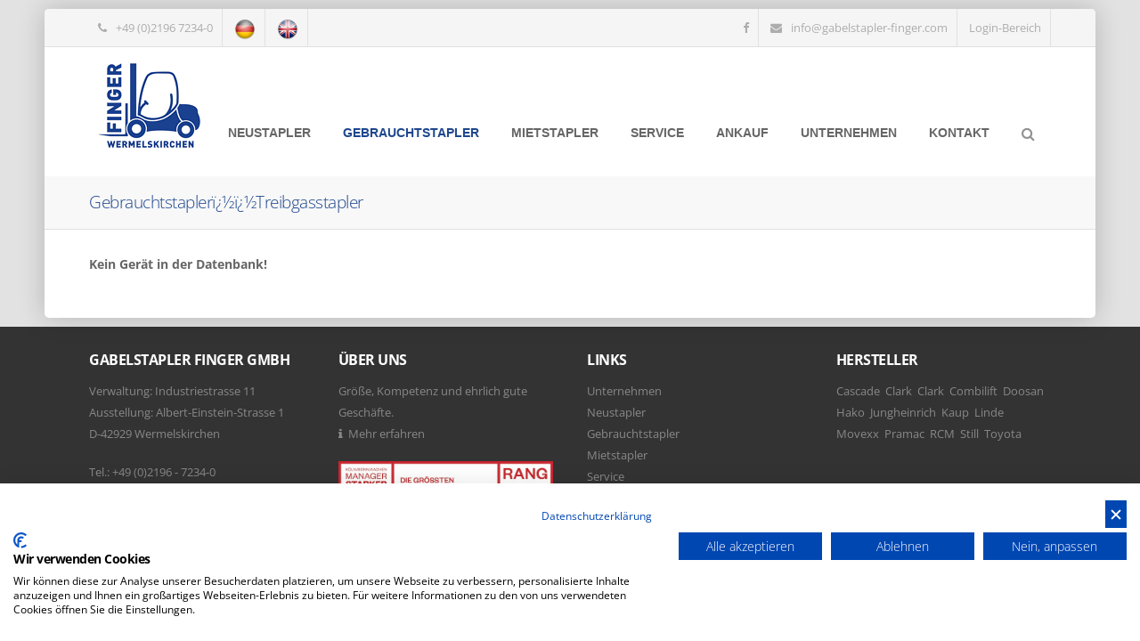

--- FILE ---
content_type: text/html
request_url: https://www.gabelstapler-finger.com/index.asp?k_id=11656&typ=one_product&geraete_id=201646039&breadcrumb=Gebrauchtstapler%EF%BF%BD%EF%BF%BDTreibgasstapler
body_size: 32913
content:


<!DOCTYPE html>
<!--[if IE 8]>         <html lang="en" class="no-js lt-ie9"> <![endif]-->
<!--[if gt IE 8]><!--> <html lang="en" class="no-js"> <!--<![endif]-->
<head>

<title>Gebrauchtstapler |      | Finger Gabelstapler: Köln, Remscheid, Wermelskirchen, Solingen, Bergisch Gladbach, Leverkusen, Nordrhein-Westfalen
</title>
<META NAME="description" content="Gebrauchtstapler von Finger Gabelstapler aus Wermelskirchen bei Köln:    mit neuwertigem Zustand, inklusive Garantie und Transportservice.
Region: Köln, Remscheid, Wermelskirchen, Solingen, Bergisch Gladbach, Leverkusen, Nordrhein-Westfalen. Ankauf, Verkauf und Transport in ganz Europa.">	

<meta charset="iso-8859-1">
<meta name="viewport" content="width=device-width, initial-scale=1.0">


<!-- retina Bookmark Icon -->
<link rel="apple-touch-icon-precomposed" href="apple-icon.png" />

<!-- CSS -->
<link href="css/foundstrap.css" rel="stylesheet" />
<link href="css/font-awesome.min.css" rel="stylesheet" />

<!--[if (lt IE 9) & (!IEMobile)]>
   <script src="https://cdnjs.cloudflare.com/ajax/libs/respond.js/1.4.2/respond.min.js"></script>
<![endif]-->

<!-- CSS Plugin -->   
<link href="js/rs-plugin/css/settings.css" rel="stylesheet" media="screen">

<!-- theme Stylesheet -->
<link href="css/style.css" rel="stylesheet">
<link href="css/theme-responsive.css" rel="stylesheet">   

<!-- theme Option -->
<link href="css/theme/default.css" id="theme" rel="stylesheet">

<!-- favicon -->
<link rel="shortcut icon" href="img/favicon.ico">
<meta name="author" content="Bit for Bit Systeme UG (haftungsbeschränkt)">
<meta name="google-site-verification" content="-QzUY3CIyRdKLBQCRj_An8gVkjeK7qD9k9Q0Mwy5U0Q" />

<!-- modernizr -->
<script src="js/modernizr.js"></script>

<script src="https://consent.cookiefirst.com/sites/gabelstapler-finger.com-712b7d92-d790-4658-a37f-06c470a99da9/consent.js"></script>

<!-- Google tag (gtag.js) -->
<script async src="https://www.googletagmanager.com/gtag/js?id=AW-859092327">
</script>

<script>
  window.dataLayer = window.dataLayer || [];
  function gtag(){dataLayer.push(arguments);}
  gtag('js', new Date());
 
  gtag('config', 'AW-859092327');
</script>

</head>
<body>

<!-- Google Tag Manager (noscript) -->
<noscript><iframe src="https://www.googletagmanager.com/ns.html?id=GTM-NDF5ZK7W"
height="0" width="0" style="display:none;visibility:hidden"></iframe></noscript>
<!-- End Google Tag Manager (noscript) -->

   <!-- main-container -->
   <div id="main-container" class="box">

      <!-- headaer -->
      <header id="me-header" class="header-version3">
         
         <!-- header information  -->
         <div class="header-info-container">
            <div class="row">
               <div class="large-12 column">
               	  <div class="header-info-left">   
                     <ul class="action-header">
                     	  <li><i class="fa fa-phone icon-margin"></i> +49 (0)2196 7234-0 </li>
                     	  <li><a href="index.asp?lng=de"><img src="img/germany_icon.png" style="height:24px;" alt="Deutsch" title="Deutsch"></a></li>
                     	  <li><a href="index.asp?lng=en"><img src="img/united_kingdom_icon.png" style="height:24px;" alt="Englisch" title="Englisch"></a></li>
                     </ul>
                  </div>
                  <div class="header-info-right">    
                     <ul class="action-header">
                     	  <li><a class="facebook-color" href="https://www.facebook.com/Gabelstapler-Finger-GmbH-170043046950567" target="_blank"><i class="fa fa-facebook"></i></a></li>
                     	  <li><i class="fa fa-envelope icon-margin"></i> <a href="mailto:">info@gabelstapler-finger.com</a></li>
                     	  
			                     <li><a href="index.asp?typ=haendler_login&breadcrumb=Login-Bereich">Login-Bereich</a></li>
		                    
                     </ul>
                  </div>
               </div>      
            </div>
         </div>
         <!-- header infomration end here -->

         <div class="row">
           <div class="large-12 column">
              <!-- logo container -->
              <div class="logo-container">
                 <a href="index.asp">
                    <img class="retina" src="img/logo.png" alt="Gabelstapler Finger GmbH" title="Gabelstapler Finger GmbH">
                 </a>
              </div> 
              <!-- logo container end here -->
              
              <!-- menu navigation -->
              <div class="navigation-container">
                 
                 <div class="form-search-trigger">
                   <i class="fa fa-search"></i>
                   <form action="index.asp?typ=suche&breadcrumb=Suche" method="POST" class="form-search form-search-rounded">
                     <div class="input-group-placeholder addon-right">
                       <input name="suche" type="text" class="form-control" placeholder="Gerätesuche...">
                       <span class="input-group-icon"><i class="fa fa-search"></i></span>
                     </div>
                   </form>	
                 </div>
         
                 <nav class="menu-container">
                    <ul id="menu" class="sm me-menu">
                    	 
                          <li ><a href="index.asp?b_id=1085">Neustapler</a>
                            
                               <ul>
                               	 <li><a href="index.asp?b_id=1085&k_id=11656&typ=all_product&bauart=neu&sort=reset&breadcrumb=Gabelstapler neu">Neu</a></li>
                                 <li><a href="index.asp?b_id=1085&k_id=11656&typ=all_product&bauart=neuwertig&sort=reset&breadcrumb=Gabelstapler neuwertig">Neuwertig</a></li>
                                 
                                    <li><a href='index.asp?b_id=1085&k_id=11852'>Clark</a>
                                    
                                       <ul>
                                         
                                            <li><a href="index.asp?b_id=1085&k_id=11852&subk_id=11653">Diesel & Treibgas</a></li>
                                    	      
                                            <li><a href="index.asp?b_id=1085&k_id=11852&subk_id=11855">Elektro</a></li>
                                    	      
                                            <li><a href="index.asp?b_id=1085&k_id=11852&subk_id=11856">Lagertechnik</a></li>
                                    	      
                                    	  </ul>
                                    
                                    </li>
                                 
                                    <li><a href='index.asp?b_id=1085&k_id=11853'>Haulotte</a>
                                    
                                    </li>
                                 
                                    <li><a href='index.asp?b_id=1085&k_id=24151'>Factory Cat</a>
                                    
                                    </li>
                                 
                                    <li><a href='index.asp?b_id=1085&k_id=24152'>Pramac</a>
                                    
                                    </li>
                                 
                                    <li><a href='index.asp?b_id=1085&k_id=11854'>Ansprechpartner</a>
                                    
                                    </li>
                                 
                               </ul>
                            
                          </li>
                       
                       <li class="active"><a href="index.asp?k_id=11656&typ=all_product&bauart=&sort=reset&breadcrumb=Gebrauchtstapler&nbsp;Alle">Gebrauchtstapler</a>
                         <ul>
                         	  <li><a href="index.asp?k_id=11656&typ=all_new&sort=reset&breadcrumb=Neuzugänge">Neuzugänge</a></li>
                            <li><a href="index.asp?k_id=11656&typ=all_product&bauart=&sort=reset&breadcrumb=Gabelstapler">Gabelstapler</a></li>
                            <li><a href="index.asp?k_id=11656&typ=all_product&bauart=dieselstapler&sort=reset&breadcrumb=Dieselstapler">Dieselstapler</a>
                              <ul>
                              	<li><a href="index.asp?k_id=11656&typ=all_product&bauart=dieselstapler&sort=reset&breadcrumb=Dieselstapler&nbsp;Alle">Alle</a></li>
                                <li><a href="index.asp?k_id=11656&typ=all_product&bauart=frontstapler_diesel&sort=reset&breadcrumb=Frontstapler&nbsp;Diesel">Frontstapler</a></li>
                                <li><a href="index.asp?k_id=11656&typ=all_product&bauart=teleskopstapler_diesel&sort=reset&breadcrumb=Teleskopstapler&nbsp;Diesel">Teleskopstapler</a></li>
                                <li><a href="index.asp?k_id=11656&typ=all_product&bauart=gelaendestapler&sort=reset&breadcrumb=Geländestapler&nbsp;Diesel">Geländestapler</a></li>
                                <li><a href="index.asp?k_id=11656&typ=all_product&bauart=seitenstapler_diesel&sort=reset&breadcrumb=Seitenstapler&nbsp;Diesel">Seitenstapler</a></li>
                                <li><a href="index.asp?k_id=11656&typ=all_product&bauart=schwerlaststapler_diesel&sort=reset&breadcrumb=Schwerlaststapler&nbsp;Diesel">Schwerlaststapler</a></li>
                              </ul>
                            </li>
                            <li><a href="index.asp?k_id=11656&typ=all_product&bauart=gasstapler&sort=reset&breadcrumb=Treibgasstapler&nbsp;Alle">Treibgasstapler</a></li>
                            <li><a href="index.asp?k_id=11656&typ=all_product&bauart=elektrostapler&sort=reset&breadcrumb=Elektrostapler&nbsp;Alle">Elektrostapler</a>
                            	<ul>
                            		<li><a href="index.asp?k_id=11656&typ=all_product&bauart=elektrostapler&sort=reset&breadcrumb=Elektrostapler&nbsp;Alle">Alle</a></li>
                                <li><a href="index.asp?k_id=11656&typ=all_product&bauart=elektrostapler_3&sort=reset&breadcrumb=Elektro 3 Rad-Stapler">Elektro 3 Rad-Stapler</a></li>
                                <li><a href="index.asp?k_id=11656&typ=all_product&bauart=elektrostapler_4&sort=reset&breadcrumb=Elektro 4 Rad-Stapler">Elektro 4 Rad-Stapler</a></li>
                                <li><a href="index.asp?k_id=11656&typ=all_product&bauart=schubmaststapler&sort=reset&breadcrumb=Schubmaststapler">Schubmaststapler</a></li>
                                <li><a href="index.asp?k_id=11656&typ=all_product&bauart=frontstapler_elektro&sort=reset&breadcrumb=Frontstapler&nbsp;Elektro">Frontstapler</a></li>
                              </ul>
                            </li>
                            <li><a href="index.asp?k_id=11656&typ=all_product&bauart=lagertechnik&sort=reset&breadcrumb=Lagertechnik&nbsp;Alle">Lagertechnik</a>
                              <ul>
                              	<li><a href="index.asp?k_id=11656&typ=all_product&bauart=lagertechnik&sort=reset&breadcrumb=Lagertechnik&nbsp;Alle">Alle</a></li>
                                <li><a href="index.asp?k_id=11656&typ=all_product&bauart=handhubwagen&sort=reset&breadcrumb=Handhubwagen">Handhubwagen</a></li>
                                <li><a href="index.asp?k_id=11656&typ=all_product&bauart=deichselstapler&sort=reset&breadcrumb=Deichselgerät">Deichselgerät</a></li>
                                <li><a href="index.asp?k_id=11656&typ=all_product&bauart=schubmaststapler&sort=reset&breadcrumb=Schubmaststapler">Schubmaststapler</a></li>
                              </ul>
                            </li>
                            <li><a href="index.asp?k_id=11656&typ=all_product&bauart=arbeitsbuehnen&sort=reset&breadcrumb=Arbeitsbühnen">Arbeitsbühnen</a></li>
                            <li><a href="index.asp?k_id=11656&typ=all_product&bauart=schlepper&sort=reset&breadcrumb=Schlepper / Plattformwagen">Schlepper / Plattformwagen</a></li>
                            <li><a href="index.asp?k_id=11656&typ=all_product&bauart=teleskopstapler&sort=reset&breadcrumb=Teleskopstapler">Teleskopstapler</a></li>
                            <li><a href="index.asp?k_id=11656&typ=all_product&bauart=anbau&sort=reset&breadcrumb=Anbaugeräte">Anbaugeräte</a>
                              <ul>
                              	<li><a href="index.asp?k_id=11656&typ=all_product&bauart=anbau&sort=reset&breadcrumb=Anbaugeräte&nbsp;Alle">Alle</a></li>
                                <li><a href="index.asp?k_id=11656&typ=all_product&bauart=seitenschieber&sort=reset&breadcrumb=Seitenschieber">Seitenschieber</a></li>
                                <li><a href="index.asp?k_id=11656&typ=all_product&bauart=zinkenverstellgeraet&sort=reset&breadcrumb=Zinkenverstellgerät">Zinkenverstellgerät</a></li>
                              </ul>
                            </li>
                            <li><a href="index.asp?k_id=11656&typ=all_product&bauart=sonstige&sort=reset&breadcrumb=Sonstige Geräte">Sonstige Geräte</a></li>
                            <li><a href="index.asp?k_id=11656&subk_id=11658">Ansprechpartner</a></li>
                         </ul>
                       </li>
                       
                          <li ><a href="index.asp?k_id=11657">Mietstapler</a>
                       
                         <ul>
                         	  
                               <li><a href="index.asp?k_id=11657">Übersicht</a></li>
                            
                            <li><a href="index.asp?k_id=11657&typ=all_rent&bauart=&sort=reset&breadcrumb=Gabelstapler">Gabelstapler</a></li>
                            <li><a href="index.asp?k_id=11657&typ=all_rent&bauart=dieselstapler&sort=reset&breadcrumb=Dieselstapler">Dieselstapler</a>
                              <ul>
                              	<li><a href="index.asp?k_id=11657&typ=all_rent&bauart=dieselstapler&sort=reset&breadcrumb=Dieselstapler&nbsp;Alle">Alle</a></li>
                                <li><a href="index.asp?k_id=11657&typ=all_rent&bauart=frontstapler_diesel&sort=reset&breadcrumb=Frontstapler&nbsp;Diesel">Frontstapler</a></li>
                                <li><a href="index.asp?k_id=11657&typ=all_rent&bauart=teleskopstapler_diesel&sort=reset&breadcrumb=Teleskopstapler&nbsp;Diesel">Teleskopstapler</a></li>
                                <li><a href="index.asp?k_id=11657&typ=all_rent&bauart=gelaendestapler&sort=reset&breadcrumb=Geländestapler&nbsp;Diesel">Geländestapler</a></li>
                                <li><a href="index.asp?k_id=11657&typ=all_rent&bauart=seitenstapler_diesel&sort=reset&breadcrumb=Seitenstapler&nbsp;Diesel">Seitenstapler</a></li>
                                <li><a href="index.asp?k_id=11657&typ=all_rent&bauart=schwerlaststapler_diesel&sort=reset&breadcrumb=Schwerlaststapler&nbsp;Diesel">Schwerlaststapler</a></li>
                              </ul>
                            </li>
                            <li><a href="index.asp?k_id=11657&typ=all_rent&bauart=gasstapler&sort=reset&breadcrumb=Treibgasstapler&nbsp;Alle">Treibgasstapler</a></li>
                            <li><a href="index.asp?k_id=11657&typ=all_rent&bauart=elektrostapler&sort=reset&breadcrumb=Elektrostapler&nbsp;Alle">Elektrostapler</a>
                            	<ul>
                            		<li><a href="index.asp?k_id=11657&typ=all_rent&bauart=elektrostapler&sort=reset&breadcrumb=Elektrostapler&nbsp;Alle">Alle</a></li>
                                <li><a href="index.asp?k_id=11657&typ=all_rent&bauart=elektrostapler_3&sort=reset&breadcrumb=Elektro 3 Rad-Stapler">Elektro 3 Rad-Stapler</a></li>
                                <li><a href="index.asp?k_id=11657&typ=all_rent&bauart=elektrostapler_4&sort=reset&breadcrumb=Elektro 4 Rad-Stapler">Elektro 4 Rad-Stapler</a></li>
                                <li><a href="index.asp?k_id=11657&typ=all_rent&bauart=schubmaststapler&sort=reset&breadcrumb=Schubmaststapler">Schubmaststapler</a></li>
                                <li><a href="index.asp?k_id=11657&typ=all_rent&bauart=frontstapler_elektro&sort=reset&breadcrumb=Frontstapler&nbsp;Elektro">Frontstapler</a></li>
                              </ul>
                            </li>
                            <li><a href="index.asp?k_id=11657&typ=all_rent&bauart=lagertechnik&sort=reset&breadcrumb=Lagertechnik&nbsp;Alle">Lagertechnik</a>
                              <ul>
                              	<li><a href="index.asp?k_id=11657&typ=all_rent&bauart=lagertechnik&sort=reset&breadcrumb=Lagertechnik&nbsp;Alle">Alle</a></li>
                                <li><a href="index.asp?k_id=11657&typ=all_rent&bauart=handhubwagen&sort=reset&breadcrumb=Handhubwagen">Handhubwagen</a></li>
                                <li><a href="index.asp?k_id=11657&typ=all_rent&bauart=deichselstapler&sort=reset&breadcrumb=Deichselgerät">Deichselgerät</a></li>
                                <li><a href="index.asp?k_id=11657&typ=all_rent&bauart=schubmaststapler&sort=reset&breadcrumb=Schubmaststapler">Schubmaststapler</a></li>
                              </ul>
                            </li>
                            <li><a href="index.asp?k_id=11657&typ=all_rent&bauart=arbeitsbuehnen&sort=reset&breadcrumb=Arbeitsbühnen">Arbeitsbühnen</a></li>
                            <li><a href="index.asp?k_id=11657&typ=all_rent&bauart=schlepper&sort=reset&breadcrumb=Schlepper / Plattformwagen">Schlepper / Plattformwagen</a></li>
                            <li><a href="index.asp?k_id=11657&typ=all_rent&bauart=teleskopstapler&sort=reset&breadcrumb=Teleskopstapler">Teleskopstapler</a></li>
                            <li><a href="index.asp?k_id=11657&typ=all_rent&bauart=anbau&sort=reset&breadcrumb=Anbaugeräte">Anbaugeräte</a>
                              <ul>
                              	<li><a href="index.asp?k_id=11657&typ=all_rent&bauart=anbau&sort=reset&breadcrumb=Anbaugeräte&nbsp;Alle">Alle</a></li>
                                <li><a href="index.asp?k_id=11657&typ=all_rent&bauart=seitenschieber&sort=reset&breadcrumb=Seitenschieber">Seitenschieber</a></li>
                                <li><a href="index.asp?k_id=11657&typ=all_rent&bauart=zinkenverstellgeraet&sort=reset&breadcrumb=Zinkenverstellgerät">Zinkenverstellgerät</a></li>
                              </ul>
                            </li>
                            <li><a href="index.asp?k_id=11657&typ=all_rent&bauart=sonstige&sort=reset&breadcrumb=Sonstige Geräte">Sonstige Geräte</a></li>
                            <li><a href="index.asp?k_id=11657&subk_id=12185">Anfrage</a></li>
                         </ul>
                       </li>
                       <li ><a href="index.asp?k_id=11644">Service</a>
                         
                            <ul>
                              
                         	       <li><a href="index.asp?k_id=11644&subk_id=11645">UVV Prüfung</a></li>
                         	       
                         	       <li><a href="index.asp?k_id=11644&subk_id=11646">Vor-Ort Service</a></li>
                         	       
                         	       <li><a href="index.asp?k_id=11644&subk_id=11647">Wartung & Werkstatt</a></li>
                         	       
                         	       <li><a href="index.asp?k_id=11644&subk_id=11648">Transporte</a></li>
                         	       
                         	       <li><a href="index.asp?k_id=11644&subk_id=11649">Batterieservice</a></li>
                         	       
                         	       <li><a href="index.asp?k_id=11644&subk_id=11650">Ersatzteile</a></li>
                         	       
                         	       <li><a href="index.asp?k_id=11644&subk_id=17302">Fahrerschulung</a></li>
                         	       
                         	       <li><a href="index.asp?k_id=11644&subk_id=11651">Ansprechpartner</a></li>
                         	       
                         	       <li><a href="index.asp?k_id=11644&subk_id=24204">Pauschalpreise für Wartungen ab 01.01.2025</a></li>
                         	       
                         	       <li><a href="index.asp?k_id=11644&subk_id=24205">Pauschalpreise für Überprüfungen ab 08.04.2025</a></li>
                         	       
                         	</ul>
                         
                       </li>
                       <li ><a href="index.asp?k_id=12145">Ankauf</a></li>
                       <li ><a href="index.asp?k_id=11632">Unternehmen</a>
                         
                            <ul>
                              
                         	       <li><a href="index.asp?k_id=11632&subk_id=11633">Über uns</a></li>
                         	       
                         	       <li><a href="index.asp?k_id=11632&subk_id=13511">Image-Broschüre</a></li>
                         	       
                         	       <li><a href="index.asp?k_id=11632&subk_id=12183">Stellenangebote</a></li>
                         	       
                         	       <li><a href="index.asp?k_id=11632&subk_id=22276">Aktuelles</a></li>
                         	       
                         	       <li><a href="index.asp?k_id=11632&subk_id=11636">Impressum</a></li>
                         	       
                         	       <li><a href="index.asp?k_id=11632&subk_id=11637">Datenschutz</a></li>
                         	       
                         	       <li><a href="index.asp?k_id=11632&subk_id=11638">AGB</a></li>
                         	       
                         	</ul>
                         
                       </li>
                       <li ><a href="index.asp?k_id=11639">Kontakt</a>
                         
                            <ul>
                              
                         	       <li><a href="index.asp?k_id=11639&subk_id=11640">Kontaktformular</a></li>
                         	       
                         	       <li><a href="index.asp?k_id=11639&subk_id=11641">Ansprechpartner</a></li>
                         	       
                         	       <li><a href="index.asp?k_id=11639&subk_id=11642">Anfahrt</a></li>
                         	       
                         	</ul>
                         
                       </li>
                    </ul>
                 </nav>

              </div>
            </div>
         </div>
      </header>
      <!-- header end here -->
      
      
         <!-- container -->
         <section class="container" id="me-page-header">
            <div class="row">
               <div class="large-12 column">
                  
                     <h4 class="page-title"><span>Gebrauchtstaplerï¿½ï¿½Treibgasstapler</span></h4>
                  
               </div>
            </div>
         </section>
         <!-- container end here -->
         
         <!-- Content -->
         <div class="container">
           <div class="row">
           	 
                   <div class="large-12 column">
                     <p><strong>Kein Gerät in der Datenbank!</strong></p>
                   </div>
                
             </div>
           </div>
         </div>
      
      

      <!-- footer -->
      <footer id="me-footer">
         <div class="row">
            <div class="large-3 medium-3 column">
               <h5 class="heading-footer">Gabelstapler Finger GmbH</h5>
               <p>
               	Verwaltung: Industriestrasse 11<br> 
                Ausstellung: Albert-Einstein-Strasse 1<br>
                D-42929 Wermelskirchen
               </p>
               <p>
               	Tel.: +49 (0)2196 - 7234-0<br>
                Fax: +49 (0)2196 - 7234-11<br>
                E-Mail: <a href="mailto:info@gabelstapler-finger.com">info@gabelstapler-finger.com</a>
               </p>
            </div>
            <div class="large-3 medium-3 column">
              <h5 class="heading-footer">Über uns</h5>
              
                 <div class="textwidget">
                   <p>Größe, Kompetenz und ehrlich gute Geschäfte.<br>
                   <i class="fa fa-info"></i>&nbsp;&nbsp;<a href="index.asp?k_id=11632&subk_id=11633">Mehr erfahren</a></p>
                 </div><!-- end .textwidget -->
              
              <p><img src="img/starker_partner.jpg" style="width:100%;height:auto;" alt="" title=""></p>
            </div>
            <div class="large-3 medium-3 column">
              <h5 class="heading-footer">Links</h5>
              <ul>
                <li><a href="index.asp?k_id=11632">Unternehmen</a></li>
                
                   <li><a href="index.asp?b_id=1085">Neustapler</a></li>
                
                <li><a href="index.asp?k_id=11656&typ=all_product&bauart=&sort=reset&breadcrumb=Gebrauchtstapler&nbsp;Alle">Gebrauchtstapler</a></li>
                <li><a href="index.asp?k_id=11657&typ=all_product&bauart=&sort=reset&breadcrumb=Mietstapler&nbsp;Alle">Mietstapler</a></li>
                <li><a href="index.asp?k_id=11644">Service</a></li>
                
                   <li><a href="index.asp?k_id=11644&subk_id=">Fahrerschulung</a></li>
                
                <li><a href="index.asp?k_id=11639">Kontakt</a></li>
                <li><a href="index.asp?lng=de&k_id=11632&subk_id=13511">Image-Broschüre</a></li>
              </ul>
            </div>
            <div class="large-3 medium-3 column">
              <h5 class="heading-footer">Hersteller</h5>
              
  					        <a href="index.asp?k_id=11656&typ=all_product&fabrikat=Cascade&breadcrumb=Gebrauchtstapler&nbsp;Cascade">Cascade</a>&nbsp;
  					     
  					        <a href="index.asp?k_id=11656&typ=all_product&fabrikat=Clark&breadcrumb=Gebrauchtstapler&nbsp;Clark">Clark</a>&nbsp;
  					     
  					        <a href="index.asp?k_id=11656&typ=all_product&fabrikat=Clark&breadcrumb=Gebrauchtstapler&nbsp;Clark">Clark</a>&nbsp;
  					     
  					        <a href="index.asp?k_id=11656&typ=all_product&fabrikat=Combilift&breadcrumb=Gebrauchtstapler&nbsp;Combilift">Combilift</a>&nbsp;
  					     
  					        <a href="index.asp?k_id=11656&typ=all_product&fabrikat=Doosan&breadcrumb=Gebrauchtstapler&nbsp;Doosan">Doosan</a>&nbsp;
  					     
  					        <a href="index.asp?k_id=11656&typ=all_product&fabrikat=Hako&breadcrumb=Gebrauchtstapler&nbsp;Hako">Hako</a>&nbsp;
  					     
  					        <a href="index.asp?k_id=11656&typ=all_product&fabrikat=Jungheinrich&breadcrumb=Gebrauchtstapler&nbsp;Jungheinrich">Jungheinrich</a>&nbsp;
  					     
  					        <a href="index.asp?k_id=11656&typ=all_product&fabrikat=Kaup&breadcrumb=Gebrauchtstapler&nbsp;Kaup">Kaup</a>&nbsp;
  					     
  					        <a href="index.asp?k_id=11656&typ=all_product&fabrikat=Linde&breadcrumb=Gebrauchtstapler&nbsp;Linde">Linde</a>&nbsp;
  					     
  					        <a href="index.asp?k_id=11656&typ=all_product&fabrikat=Movexx&breadcrumb=Gebrauchtstapler&nbsp;Movexx">Movexx</a>&nbsp;
  					     
  					        <a href="index.asp?k_id=11656&typ=all_product&fabrikat=Pramac&breadcrumb=Gebrauchtstapler&nbsp;Pramac">Pramac</a>&nbsp;
  					     
  					        <a href="index.asp?k_id=11656&typ=all_product&fabrikat=RCM&breadcrumb=Gebrauchtstapler&nbsp;RCM">RCM</a>&nbsp;
  					     
  					        <a href="index.asp?k_id=11656&typ=all_product&fabrikat=Still&breadcrumb=Gebrauchtstapler&nbsp;Still">Still</a>&nbsp;
  					     
  					        <a href="index.asp?k_id=11656&typ=all_product&fabrikat=Toyota&breadcrumb=Gebrauchtstapler&nbsp;Toyota">Toyota</a>&nbsp;
  					     
            </div>
         </div>
         <div class="row footer-information">
            <div class="large-8 medium-8 column">
               <div class="copyright">
                  <span>&copy; Copyright 2026. Alle Rechte vorbehalten. Powered By <a href="http://www.liftfinder.com" target="_blank">LiftFinder</a></span>
               </div>
            </div>
            <div class="large-4 medium-4 column text-right">
              <ul class="inline-list footer-menu">
                <li><a href="index.asp?k_id=11632&subk_id=11636">Impressum</a></li>
                <li><a href="index.asp?k_id=11632&subk_id=11637">Datenschutz</a></li>
                <li><a href="index.asp?k_id=11632&subk_id=11638">AGBs</a></li>
              </ul>
            </div>
         </div>
      </footer>
      <!-- footer end here -->

   </div>
   <!-- main-container end here -->

   <!-- javascript -->
   <script src="js/jquery.min.js"></script>
   <script src="js/foundstrap.js"></script>
   <script src="js/jquery.sscr.js"></script>
   <script src="js/jquery.waypoints.min.js"></script>
   <script src="js/owl.carousel.min.js"></script>
   <script src="js/jquery.scrollUp.js"></script>
   <script src="js/jquery.retina.js"></script>
   
   <!-- javascript plugin -->
   <script src="js/rs-plugin/js/jquery.themepunch.tools.min.js"></script>
   <script src="js/rs-plugin/js/jquery.themepunch.revolution.min.js"></script>
   <script src="js/jquery.isotope.js"></script>
   <script src="js/jquery.fancybox.js"></script>
   <script src="js/jquery.fancybox-media.js"></script>


   <!-- javascript core -->
   <script src="js/theme-script.js"></script>

   <script type="text/javascript">
      jQuery(document).ready(function($) { 
         Foundstrap.theme();

         // revolution slider configuration here
         $('.slideshow').revolution({
            delay:8000,
            startwidth:1080,
            startheight:420,
            hideThumbs:1,
            navigationType:"none",                  // bullet, thumb, none
            navigationArrows:"solo",                // nexttobullets, solo (old name verticalcentered), none
            navigationStyle:"round-old",               // round,square,navbar,round-old,square-old,navbar-old, or any from the list in the docu (choose between 50+ different item), custom
            navigationHAlign:"center",              // Vertical Align top,center,bottom
            navigationVAlign:"bottom",              // Horizontal Align left,center,right
            navigationHOffset:0,
            navigationVOffset:0,
            soloArrowLeftHalign:"left",
            soloArrowLeftValign:"center",
            soloArrowLeftHOffset:25,
            soloArrowLeftVOffset:0,
            soloArrowRightHalign:"right",
            soloArrowRightValign:"center",
            soloArrowRightHOffset:25,
            soloArrowRightVOffset:0,
            touchenabled:"on",                      // Enable Swipe Function : on/off
            onHoverStop:"on",                       // Stop Banner Timet at Hover on Slide on/off
            stopAtSlide:-1,                         // Stop Timer if Slide "x" has been Reached. If stopAfterLoops set to 0, then it stops already in the first Loop at slide X which defined. -1 means do not stop at any slide. stopAfterLoops has no sinn in this case.
            stopAfterLoops:-1,                      // Stop Timer if All slides has been played "x" times. IT will stop at THe slide which is defined via stopAtSlide:x, if set to -1 slide never stop automatic
            hideCaptionAtLimit:0,                   // It Defines if a caption should be shown under a Screen Resolution ( Basod on The Width of Browser)
            hideAllCaptionAtLilmit:0,               // Hide all The Captions if Width of Browser is less then this value
            hideSliderAtLimit:0,                    // Hide the whole slider, and stop also functions if Width of Browser is less than this value
            shadow:0,                               // 0 = no Shadow, 1,2,3 = 3 Different Art of Shadows  (No Shadow in Fullwidth Version !)
            fullWidth:"off",                        // Turns On or Off the Fullwidth Image Centering in FullWidth Modus
            fullScreen:"off"
         });
      });
   </script>
</body>
</html>

--- FILE ---
content_type: text/css
request_url: https://www.gabelstapler-finger.com/css/style.css
body_size: 71173
content:
/* --------------------------------------------------------------------------
 * Indonez      : Enix - HTML Template
 *  
 * file         : style.css
 * Version 		  : 1.0
 * Author       : indonez - team
 * Author URI   : http://indonez.com
 *
 * Indonez Copyright 2015 All Rights Reserved.
 * -------------------------------------------------------------------------- */
@import url("animate.min.css");
@import url("linea-icon.min.css");
@import url("smartmenu.min.css");
@import url("owl-carousel.min.css");
@import url("fancybox.css");
@import url("element.css");
/* ------------------------------------------------------------------
   
   	[Table of contents]
   	1. element
	   	1.1. global
	   	1.2. typhography
	   	1.3. button
	   	1.4. form
	   	1.5. table
	   	1.6. isotope
	   	1.7. promo-box
	   	1.8. box icon
	   	1.9. panel
	   	1.10. alert
	   	1.11. tab and accordion
	   	1.12. pricing table
	   	1.13. progress bar
	   	1.14. portfolio
	   	1.15. testimonials
	   	1.16. team
	   	1.17. widget
	   	1.18. header
	   	1.19. slideshow
	   	1.20. blog
	   	1.21. pagination
	   	1.22. page header
	   	1.23. parallax 
	   	1.24. scroll up
   	2. pages
   		1.1. index.html - Home 1
   		1.2. index-version2.html - Home 2
   		1.3. index-version3.html - Home 3
		1.4. services.html
		1.5. about.html
		1.6. contact.html
   	3. footer
	4. responsive component
	
------------------------------------------------------------------ */
/* [ global ] */

/* goudy-bookletter-1911-regular - latin */
@font-face {
  font-family: 'Goudy Bookletter 1911';
  font-style: normal;
  font-weight: 400;
  src: local(''),
       url('fonts/goudy-bookletter-1911-v15-latin-regular.woff2') format('woff2'), /* Chrome 26+, Opera 23+, Firefox 39+ */
       url('fonts/goudy-bookletter-1911-v15-latin-regular.woff') format('woff'); /* Chrome 6+, Firefox 3.6+, IE 9+, Safari 5.1+ */
}

/* open-sans-300 - latin */
@font-face {
  font-family: 'Open Sans';
  font-style: normal;
  font-weight: 300;
  src: local(''),
       url('fonts/open-sans-v34-latin-300.woff2') format('woff2'), /* Chrome 26+, Opera 23+, Firefox 39+ */
       url('fonts/open-sans-v34-latin-300.woff') format('woff'); /* Chrome 6+, Firefox 3.6+, IE 9+, Safari 5.1+ */
}
/* open-sans-regular - latin */
@font-face {
  font-family: 'Open Sans';
  font-style: normal;
  font-weight: 400;
  src: local(''),
       url('fonts/open-sans-v34-latin-regular.woff2') format('woff2'), /* Chrome 26+, Opera 23+, Firefox 39+ */
       url('fonts/open-sans-v34-latin-regular.woff') format('woff'); /* Chrome 6+, Firefox 3.6+, IE 9+, Safari 5.1+ */
}
/* open-sans-600 - latin */
@font-face {
  font-family: 'Open Sans';
  font-style: normal;
  font-weight: 600;
  src: local(''),
       url('fonts/open-sans-v34-latin-600.woff2') format('woff2'), /* Chrome 26+, Opera 23+, Firefox 39+ */
       url('fonts/open-sans-v34-latin-600.woff') format('woff'); /* Chrome 6+, Firefox 3.6+, IE 9+, Safari 5.1+ */
}
/* open-sans-700 - latin */
@font-face {
  font-family: 'Open Sans';
  font-style: normal;
  font-weight: 700;
  src: local(''),
       url('fonts/open-sans-v34-latin-700.woff2') format('woff2'), /* Chrome 26+, Opera 23+, Firefox 39+ */
       url('fonts/open-sans-v34-latin-700.woff') format('woff'); /* Chrome 6+, Firefox 3.6+, IE 9+, Safari 5.1+ */
}
/* open-sans-800 - latin */
@font-face {
  font-family: 'Open Sans';
  font-style: normal;
  font-weight: 800;
  src: local(''),
       url('fonts/open-sans-v34-latin-800.woff2') format('woff2'), /* Chrome 26+, Opera 23+, Firefox 39+ */
       url('fonts/open-sans-v34-latin-800.woff') format('woff'); /* Chrome 6+, Firefox 3.6+, IE 9+, Safari 5.1+ */
}
/* open-sans-italic - latin */
@font-face {
  font-family: 'Open Sans';
  font-style: italic;
  font-weight: 400;
  src: local(''),
       url('fonts/open-sans-v34-latin-italic.woff2') format('woff2'), /* Chrome 26+, Opera 23+, Firefox 39+ */
       url('fonts/open-sans-v34-latin-italic.woff') format('woff'); /* Chrome 6+, Firefox 3.6+, IE 9+, Safari 5.1+ */
}


html, body {
  height: 100%;
}

body {
  background-color: #e2e2e2;
  color: #666;
  padding: 0;
  margin: 0;
  font: 14px "Open Sans", "Helvetica Neue", Helvetica, Arial, sans-serif;
  font-weight: normal;
  font-style: normal;
  line-height: 28px;
  position: relative;
  z-index: 0;
  cursor: default;
  overflow-x: hidden;
  height: auto;
}

a {
  transition: all .25s ease-in-out;
  -moz-transition: all .25s ease-in-out;
  -webkit-transition: all .25s ease-in-out;
}

a:hover {
  color: #2666d4;
}

::selection {
  background: #2666d4;
  color: #fff;
}

::-moz-selection {
  background: #2666d4;
  color: #fff;
}

.row {
  max-width: 1118px !important;
}

.container, .container-fluid {
  padding: 25px 0;
  overflow: hidden;
}

#main-container {
  height: auto;
  background: #fff;
  *zoom: 1;
}
#main-container:before, #main-container:after {
  content: " ";
  display: table;
}
#main-container:after {
  clear: both;
}

#main-container.box {
  max-width: 1180px;
  height: auto !important;
  position: relative;
  margin: 10px auto;
  -webkit-box-shadow: 0px 0px 30px 0px rgba(0, 0, 0, 0.2);
  -moz-box-shadow: 0px 0px 30px 0px rgba(0, 0, 0, 0.2);
  box-shadow: 0px 0px 30px 0px rgba(0, 0, 0, 0.2);
  -webkit-border-radius: 5px;
  border-radius: 5px;
}
#main-container.box #me-header,
#main-container.box .header-info-container {
  -moz-border-radius-topright: 5px;
  -moz-border-radius-topleft: 5px;
  -webkit-border-top-right-radius: 5px;
  -webkit-border-top-left-radius: 5px;
  border-top-right-radius: 5px;
  border-top-left-radius: 5px;
}
#main-container.box #me-footer {
  -moz-border-radius-bottomright: 5px;
  -moz-border-radius-bottomleft: 5px;
  -webkit-border-bottom-right-radius: 5px;
  -webkit-border-bottom-left-radius: 5px;
  border-bottom-right-radius: 5px;
  border-bottom-left-radius: 5px;
}

.no-margin {
  margin: 0 !important;
}

.no-padding {
  padding: 0 !important;
}

.no-padding-bottom {
  padding-bottom: 0 !important;
}

.no-padding-left {
  padding-left: 0 !important;
}

.no-padding-right {
  padding-right: 0 !important;
}

.no-padding-top {
  padding-top: 0 !important;
}

.me-animate {
  opacity: 0;
}

.container-border {
  border-top: 1px solid #e0e0e0;
  border-bottom: 1px solid #e0e0e0;
}

.container-gray {
  background: #f8f8f8;
}

.container-dark {
  background: #3a3a3a;
}

.parallax {
  background-repeat: no-repeat;
  background-position: center 0;
  background-size: cover !important;
  background-attachment: fixed !important;
  position: relative;
}
.parallax .parallax-overlay {
  position: absolute;
  top: 0;
  left: 0;
  height: 100%;
  width: 100%;
  background: rgba(0, 0, 0, 0.25);
}

.content-image-right {
  padding-top: 70px;
  padding-bottom: 30px;
}

.circle-separator {
  text-align: center;
  font-size: 28px;
  color: #c9c9c9;
  background: #e0e0e0;
  height: 1px;
  margin: 45px 0;
}
.circle-separator i {
  background: #f8f8f8;
  border: 1px solid #e0e0e0;
  height: 60px;
  width: 60px;
  position: relative;
  top: -31px;
  line-height: 60px;
  display: inline-block;
  padding-left: 1px;
  -webkit-border-radius: 50%;
  border-radius: 50%;
}

.social-list li {
  display: inline;
}
.social-list li:last-child {
  margin-right: 0;
}
.social-list a {
  color: inherit;
  height: 32px;
  width: 32px;
  display: inline-block;
  text-align: center;
  line-height: 32px;
  -webkit-border-radius: 5px;
  border-radius: 5px;
}
.social-list.social-bg a:hover i {
  color: #fff;
}

.facebook-color:hover {
  color: #3b5998 !important;
}

.twitter-color:hover {
  color: #33ccff !important;
}

.pinterest-color:hover {
  color: #c92619 !important;
}

.dribbble-color:hover {
  color: #EA4C89 !important;
}

.googleplus-color:hover {
  color: #DD4B39 !important;
}

.linkedin-color:hover {
  color: #006699 !important;
}

.instagram-color:hover {
  color: #9c7c6e !important;
}

.stumbleupon-color:hover {
  color: #e64011 !important;
}

.mail-color:hover {
  color: #578ad6 !important;
}

.rss-color:hover {
  color: #f26109 !important;
}

.facebook-bgcolor:hover {
  background: #3b5998 !important;
}

.twitter-bgcolor:hover {
  background: #33ccff !important;
}

.pinterest-bgcolor:hover {
  background: #c92619 !important;
}

.dribbble-bgcolor:hover {
  background: #EA4C89 !important;
}

.googleplus-bgcolor:hover {
  background: #DD4B39 !important;
}

.linkedin-bgcolor:hover {
  background: #006699 !important;
}

.instagram-bgcolor:hover {
  background: #9c7c6e !important;
}

.stumbleupon-bgcolor:hover {
  background: #e64011 !important;
}

.mail-bgcolor:hover {
  background: #578ad6 !important;
}

.rss-bgcolor:hover {
  background: #f26109 !important;
}

pre {
  -webkit-border-radius: 5px;
  border-radius: 5px;
  border-color: #e1e1e1;
}

hr {
  background: #eaeaea;
}

.img-radius-top {
  -moz-border-radius-topright: 5px;
  -moz-border-radius-topleft: 5px;
  -webkit-border-top-right-radius: 5px;
  -webkit-border-top-left-radius: 5px;
  border-top-right-radius: 5px;
  border-top-left-radius: 5px;
}

/* [ typhography ] */
h1, h2, h3, h4, h5, h6 {
  font-family: "Open Sans", sans-serif;
  font-weight: 700;
  color: #353535;
  letter-spacing: -0.5px;
  -webkit-font-smoothing: antialiased;
}
h1 a, h2 a, h3 a, h4 a, h5 a, h6 a {
  color: inherit;
}

h1 {
  font-size: 42px;
}

h2 {
  font-size: 32px;
}

h3 {
  font-size: 24px;
}

h4 {
  font-size: 22px;
}

h5 {
  font-size: 16px;
}

h6 {
  font-size: 11px;
}

h1.heading-light {
  font-size: 48px;
}

h2.heading-light {
  font-size: 36px;
}

h3.heading-light {
  font-size: 28px;
}

h4.heading-light {
  font-size: 26px;
}

h5.heading-light {
  font-size: 18px;
}

h6.heading-light {
  font-size: 13px;
}

.heading-light {
  color: #2f2f2f;
  font-weight: 300;
  margin-bottom: 10px;
}

.heading-title {
  display: block;
}
.heading-title:after {
  content: "";
  width: 30px;
  height: 4px;
  background: #eaeaea;
  display: block;
  margin-top: 10px;
}

.text-italic {
  font-style: italic;
}

.text-uppercase {
  text-transform: uppercase;
}

.text-strong {
  font-weight: bold;
}

.text-white {
  color: #fff;
}

.text-color {
  color: #1e478d;
}

.inline-list li {
  display: inline;
}

.icon-margin {
  margin-right: 7px;
  position: relative;
}

p.lead {
  font-family: "Open Sans", sans-serif;
  font-weight: 300;
  color: #2f2f2f;
  margin-bottom: 27px;
}

p.lead-half {
  font-size: 20px;
  font-weight: 300;
}

.highlight {
  padding: 2px 5px 3px 5px;
  background: #1e478d;
  color: #fff;
  vertical-align: baseline;
  -webkit-border-radius: 3px;
  border-radius: 3px;
}

.dropcap {
  text-align: center;
  font-size: 46px;
  color: #353535;
  float: left;
  margin: 14px 17px 12px 0;
  padding: 0;
}
.dropcap.circle, .dropcap.square {
  width: 48px;
  height: 48px;
  color: #fff;
  font-size: 38px;
  line-height: 48px;
  margin: 8px 12px 0 0;
  background: #1e478d;
  -webkit-border-radius: 3px;
  border-radius: 3px;
}
.dropcap.circle {
  -webkit-border-radius: 50%;
  border-radius: 50%;
}

blockquote {
  font-family: "Goudy Bookletter 1911", serif;
  font-size: 24px;
  color: #b0b0b0;
  line-height: 30px;
  padding: 0;
  font-style: italic;
  margin-bottom: 28px;
}
blockquote:before {
  display: none;
}
blockquote cite {
  font-family: "PT Serif", sans-serif;
  font-size: 16px;
  color: #393939;
  font-style: normal;
}
blockquote cite:before {
  width: 14px;
  height: 1px;
  background: #393939;
  top: -moz-calc(50% + 1px);
  top: -webkit-calc(50% + 1px);
  top: -o-calc(50% + 1px);
  top: calc(50% + 1px);
}
blockquote cite span {
  font-family: Tahoma, sans-serif;
  font-size: 11px;
  font-style: normal;
  color: #fff;
  background: #1e478d;
  padding: 4px 11px 5px;
  margin-left: 10px;
  -webkit-border-radius: 3px;
  border-radius: 3px;
}

.me-list li:before {
  margin-right: 10px;
}
.me-list a:hover {
  color: #2666d4;
}

.badge {
  color: #fff;
  font-size: 11px;
  background: #1e478d;
  padding: 5px 9px;
  margin-left: 6px;
  -webkit-border-radius: 5px;
  border-radius: 5px;
}

/* [ button ] */
.button {
  font-family: "Open Sans", sans-serif;
  font-size: 13px;
  font-weight: 700;
  background: #1e478d;
}
.button:hover, .button:focus {
  background: #2666d4;
}
.button.half-block {
  padding: 12px 47px 13px;
}
.button i {
  font-weight: bold;
}
.button.button-border {
  color: #1e478d;
  border-color: #1e478d;
}
.button.button-border:hover {
  background: #2666d4;
  border-color: #2666d4;
}
.button.button-link {
  color: #1e478d;
}
.button.button-link:hover {
  color: #2666d4;
}
.button.button-icon-right .button-icon, .button.button-icon-left .button-icon {
  background: #1285c1;
}
.button.button-icon-right:hover .button-icon, .button.button-icon-left:hover .button-icon {
  background: #2666d4;
}
.button.large.half-block {
  padding: 21px 103px 22px;
}

/* [ form ] */
fieldset {
  border: 4px solid #e9e9e9;
  -webkit-border-radius: 5px;
  border-radius: 5px;
}

.form-control {
  border: 2px solid #dcdcdc;
  font-size: 14px;
  background: #fafafa;
  -webkit-border-radius: 5px;
  border-radius: 5px;
}

.form-control:focus {
  outline: 0;
  -webkit-box-shadow: none;
  box-shadow: none;
}

.form-group {
  margin-bottom: 28px;
}

/* [ table ] */
.table {
  margin-bottom: 28px;
}
.table th {
  color: #fff;
  background: #1e478d;
}

/* [ isotope ] */
.isotope-item {
  z-index: 2;
}

.isotope-hidden.isotope-item {
  pointer-events: none;
  z-index: 1;
}

.isotope,
.isotope .isotope-item {
  /* change duration value to whatever you like */
  -webkit-transition-duration: 0.8s;
  -moz-transition-duration: 0.8s;
  transition-duration: 0.8s;
}

.isotope {
  -webkit-transition-property: height, width;
  -moz-transition-property: height, width;
  transition-property: height, width;
}

.isotope .isotope-item {
  -webkit-transition-property: -webkit-transform, opacity;
  -moz-transition-property: -moz-transform, opacity;
  transition-property: transform, opacity;
}

/* [ promo-box ] */
.promo-box {
  -webkit-border-radius: 5px;
  border-radius: 5px;
}
.promo-box.no-border {
  border: none;
  padding: 0;
  margin-bottom: 20px;
}
.promo-box.no-border:before {
  display: none;
}

/* [ box icon ] */
.me-box-icon .icon-container {
  margin-bottom: 35px;
}
.me-box-icon.left .icon-container {
  margin-top: 0;
}
.me-box-icon.left .text-container {
  margin-left: 54px;
}
.me-box-icon.left .title-box {
  margin-bottom: 10px;
}
.me-box-icon.right .text-container {
  margin-right: 54px;
}
.me-box-icon.left-block {
  text-align: left;
}
.me-box-icon.left-block .icon-shape, .me-box-icon.left-block .text-shape {
  margin: 0;
}
.me-box-icon p:last-child {
  margin-bottom: 0;
}

.me-box-icon.left .text-container {
  margin-left: 86px;
}
.me-box-icon.right .text-container {
  margin-right: 86px;
}

.icon-shape,
.text-shape {
  width: 64px;
  height: 64px;
  text-align: left;
}
.icon-shape i, .icon-shape span,
.text-shape i,
.text-shape span {
  color: #1e478d;
  line-height: 64px;
  font-size: 64px;
}
.icon-shape span,
.text-shape span {
  font-family: "Open Sans", sans-serif;
}
.icon-shape.circle, .icon-shape.square, .icon-shape.radius,
.text-shape.circle,
.text-shape.square,
.text-shape.radius {
  background: #1e478d;
  text-align: center;
}
.icon-shape.circle i, .icon-shape.circle span, .icon-shape.square i, .icon-shape.square span, .icon-shape.radius i, .icon-shape.radius span,
.text-shape.circle i,
.text-shape.circle span,
.text-shape.square i,
.text-shape.square span,
.text-shape.radius i,
.text-shape.radius span {
  font-size: 36px;
  line-height: 64px;
}
.icon-shape.stroke,
.text-shape.stroke {
  border: 2px solid #1e478d;
  background: transparent;
}
.icon-shape.stroke i, .icon-shape.stroke span,
.text-shape.stroke i,
.text-shape.stroke span {
  color: #1e478d;
  line-height: 60px;
}
.icon-shape.radius,
.text-shape.radius {
  -webkit-border-radius: 8px;
  border-radius: 8px;
}

.text-shape {
  text-align: center;
}

.me-box-icon.small .icon-shape.circle, .me-box-icon.small .icon-shape.square, .me-box-icon.small .icon-shape.radius,
.me-box-icon.small .text-shape.circle,
.me-box-icon.small .text-shape.square,
.me-box-icon.small .text-shape.radius {
  height: 42px;
  width: 42px;
}
.me-box-icon.small .icon-shape.circle i, .me-box-icon.small .icon-shape.circle span, .me-box-icon.small .icon-shape.square i, .me-box-icon.small .icon-shape.square span, .me-box-icon.small .icon-shape.radius i, .me-box-icon.small .icon-shape.radius span,
.me-box-icon.small .text-shape.circle i,
.me-box-icon.small .text-shape.circle span,
.me-box-icon.small .text-shape.square i,
.me-box-icon.small .text-shape.square span,
.me-box-icon.small .text-shape.radius i,
.me-box-icon.small .text-shape.radius span {
  font-size: 22px;
  line-height: 42px;
}
.me-box-icon.small i, .me-box-icon.small span {
  line-height: 37px;
  font-size: 37px;
}
.me-box-icon.small.left .text-container {
  margin-left: 60px;
}
.me-box-icon.small.right .text-container {
  margin-right: 60px;
}
.me-box-icon.small.radius {
  -webkit-border-radius: 6px;
  border-radius: 6px;
}

.me-box-icon.large .icon-shape,
.me-box-icon.large .text-shape {
  height: 84px;
  width: 84px;
}
.me-box-icon.large .icon-shape.circle i, .me-box-icon.large .icon-shape.circle span, .me-box-icon.large .icon-shape.square i, .me-box-icon.large .icon-shape.square span, .me-box-icon.large .icon-shape.radius i, .me-box-icon.large .icon-shape.radius span,
.me-box-icon.large .text-shape.circle i,
.me-box-icon.large .text-shape.circle span,
.me-box-icon.large .text-shape.square i,
.me-box-icon.large .text-shape.square span,
.me-box-icon.large .text-shape.radius i,
.me-box-icon.large .text-shape.radius span {
  font-size: 42px;
}
.me-box-icon.large i, .me-box-icon.large span {
  font-size: 84px;
  line-height: 84px;
}
.me-box-icon.large.left .text-container {
  margin-left: 112px;
}
.me-box-icon.large.right .text-container {
  margin-right: 112px;
}

.me-box-icon.offset-box {
  border: 1px solid #e0e0e0;
  -webkit-border-radius: 5px;
  border-radius: 5px;
  padding: 72px 27px 40px;
}

.me-box-icon.offset-box .icon-shape,
.me-box-icon.offset-box .text-shape {
  border: 10px solid #fff;
}

.me-box-icon.large.offset-box {
  margin-top: 44px;
}
.me-box-icon.large.offset-box .icon-shape,
.me-box-icon.large.offset-box .text-shape {
  height: 104px;
  width: 104px;
  margin-top: -126px;
}

/* [ panel ] */
.me-panel {
  -webkit-border-radius: 5px;
  border-radius: 5px;
}
.me-panel * {
  z-index: 2;
  position: relative;
}
.me-panel.fold:before {
  right: 0;
  left: auto;
  border-width: 0 30px 30px 0;
  border-color: #fff #fff #aeaeae #aeaeae;
  -webkit-border-bottom-left-radius: 5px;
  -moz-border-radius-bottomleft: 5px;
  border-bottom-left-radius: 5px;
}
.me-panel .panel-icon {
  position: absolute;
  right: 28px;
  bottom: 28px;
  z-index: 1;
}
.me-panel .panel-icon i {
  color: #e4e4e4;
  font-size: 171px;
}
.me-panel.fold {
  background: #1e478d;
}
.me-panel.fold:before {
  border-color: #fff #fff #1178ae #1178ae;
}
.me-panel.fold.blue {
  background: #1e478d;
}
.me-panel.fold.blue:before {
  border-color: #fff #fff #1178ae #1178ae;
}
.me-panel.fold.green {
  background: #87B822;
}
.me-panel.fold.green:before {
  border-color: #fff #fff #618418 #618418;
}
.me-panel.fold.yellow {
  background: #F0C42C;
}
.me-panel.fold.yellow:before {
  border-color: #fff #fff #d0a50f #d0a50f;
}
.me-panel.fold.red {
  background: #E75B4C;
}
.me-panel.fold.red:before {
  border-color: #fff #fff #d92f1d #d92f1d;
}
.me-panel.fold.gray {
  background: #7f8c8d;
}
.me-panel.fold.gray:before {
  border-color: #fff #fff #616d6d #616d6d;
}

/* [ alert ] */
.alert-box {
  -webkit-border-radius: 5px;
  border-radius: 5px;
}

/* [ tab and accordion ] */
.accordion {
  margin-bottom: 28px !important;
}

h4.resp-accordion, .resp-tabs-list li {
  border-color: #e1e1e1;
  -webkit-border-radius: 5px;
  border-radius: 5px;
}
h4.resp-accordion i, .resp-tabs-list li i {
  margin-right: 5px;
}

.resp-tabs-left .resp-tabs-list li {
  -moz-border-radius-topright: 0;
  -moz-border-radius-bottomright: 0;
  -webkit-border-top-right-radius: 0;
  -webkit-border-bottom-right-radius: 0;
  border-top-right-radius: 0;
  border-bottom-right-radius: 0;
}
.resp-tabs-left .resp-tab-content {
  -webkit-border-top-left-radius: 0;
  -moz-border-radius-topleft: 0;
  border-top-left-radius: 0;
}

.resp-tabs-right .resp-tabs-list li {
  -moz-border-radius-bottomleft: 0;
  -moz-border-radius-topleft: 0;
  -webkit-border-bottom-left-radius: 0;
  -webkit-border-top-left-radius: 0;
  border-bottom-left-radius: 0;
  border-top-left-radius: 0;
}
.resp-tabs-right .resp-tab-content {
  -webkit-border-top-right-radius: 0;
  -moz-border-radius-topright: 0;
  border-top-right-radius: 0;
}

.resp-tabs-top .resp-tabs-list li {
  -moz-border-radius-bottomright: 0;
  -moz-border-radius-bottomleft: 0;
  -webkit-border-bottom-right-radius: 0;
  -webkit-border-bottom-left-radius: 0;
  border-bottom-right-radius: 0;
  border-bottom-left-radius: 0;
}
.resp-tabs-top .resp-tab-content {
  -webkit-border-top-left-radius: 0;
  -moz-border-radius-topleft: 0;
  border-top-left-radius: 0;
}

.resp-tabs-bottom .resp-tabs-list li {
  -moz-border-radius-topright: 0;
  -moz-border-radius-topleft: 0;
  -webkit-border-top-right-radius: 0;
  -webkit-border-top-left-radius: 0;
  border-top-right-radius: 0;
  border-top-left-radius: 0;
}
.resp-tabs-bottom .resp-tab-content {
  -webkit-border-bottom-left-radius: 0;
  -moz-border-radius-bottomleft: 0;
  border-bottom-left-radius: 0;
}

.resp-tab-content {
  border-color: #e1e1e1;
  -webkit-border-radius: 5px;
  border-radius: 5px;
}

.resp-tab-content img {
  margin-bottom: 28px;
}

/* [ pricing table ] */
.me-pricing {
  transition: all 0.25s ease-in-out;
  -moz-transition: all 0.25s ease-in-out;
  -webkit-transition: all 0.25s ease-in-out;
  -webkit-border-radius: 5px;
  border-radius: 5px;
  margin-top: 28px;
  margin-bottom: 28px;
}
.me-pricing.featured-pricing {
  margin-top: 0;
}
.me-pricing.featured-pricing .pricing-price {
  padding: 30px 0;
}
.me-pricing.featured-pricing .pricing-button {
  padding: 30px 0 20px;
}
.me-pricing:hover {
  -webkit-box-shadow: 0 5px 12px rgba(0, 0, 0, 0.2);
  -moz-box-shadow: 0 5px 12px rgba(0, 0, 0, 0.2);
  box-shadow: 0 5px 12px rgba(0, 0, 0, 0.2);
}
.me-pricing .pricing-title {
  background: #1e478d;
  -moz-border-radius-topright: 5px;
  -moz-border-radius-topleft: 5px;
  -webkit-border-top-right-radius: 5px;
  -webkit-border-top-left-radius: 5px;
  border-top-right-radius: 5px;
  border-top-left-radius: 5px;
}
.me-pricing .pricing-price {
  background: #2666d4;
}
.me-pricing .pricing-button {
  -moz-border-radius-bottomright: 5px;
  -moz-border-radius-bottomleft: 5px;
  -webkit-border-bottom-right-radius: 5px;
  -webkit-border-bottom-left-radius: 5px;
  border-bottom-right-radius: 5px;
  border-bottom-left-radius: 5px;
}

/* [ progress bar ] */
.progress-bar .progress-content {
  background: #1e478d;
}

.chart-grid li {
  border-right: 1px solid #e1e1e1;
  margin-bottom: -1px;
  padding: 8px 28px 0px;
  transition: all 0.25s ease-in-out;
  -moz-transition: all 0.25s ease-in-out;
  -webkit-transition: all 0.25s ease-in-out;
}
.chart-grid li:nth-child(2), .chart-grid li:last-child {
  border-right: none;
}
.chart-grid li:nth-child(3), .chart-grid li:last-child {
  border-top: 1px solid #e1e1e1;
}
.chart-grid li:hover {
  background: #f8f8f8;
}
.chart-grid .chart-container {
  margin-bottom: 0;
  margin: 28px;
}

.chart-container {
  position: relative;
  text-align: center;
  margin-bottom: 28px;
}
.chart-container p {
  font-family: "Open Sans", sans-serif;
  font-weight: bold;
  font-size: 19px;
  margin-bottom: 0;
  margin-top: -30px;
  position: absolute;
  height: auto;
  width: 100%;
  top: -moz-calc(50%);
  top: -webkit-calc(50%);
  top: -o-calc(50%);
  top: calc(50%);
}
.chart-container .percent {
  margin-top: 16px;
}

.progress-bar,
.progress-bar .progress-meter,
.progress-bar .progress-content {
  -webkit-border-radius: 5px;
  border-radius: 5px;
}

/* [ portfolio ] */
.portfolio-filter {
  margin-bottom: 54px;
}
.portfolio-filter .button {
  font-family: "Open Sans", sans-serif;
  font-size: 13px;
  background: transparent;
  color: #888888;
  padding: 3px 9px 4px 9px;
  height: auto;
  margin: 0;
  font-weight: bold;
  -webkit-border-radius: 5px;
  border-radius: 5px;
}
.portfolio-filter .button.selected {
  color: #fff;
  background: #1e478d;
}
.portfolio-filter .button:hover {
  color: #fff;
  background: #2666d4;
}
.portfolio-filter ul {
  margin: 0;
}
.portfolio-filter li:after {
  content: "/\00a0";
  padding: 0 7px 0 16px;
  top: 2px;
  position: relative;
  font-weight: bold;
}
.portfolio-filter li:last-child:after {
  display: none;
}

.portfolio-container {
  position: relative;
  margin: 0 -20px !important;
  *zoom: 1;
}
.portfolio-container:before, .portfolio-container:after {
  content: " ";
  display: table;
}
.portfolio-container:after {
  clear: both;
}

.me-image {
  text-align: center;
  margin-bottom: 28px;
  position: relative;
}
.me-image span {
  font-family: "Open Sans", sans-serif;
  font-size: 18px;
  color: #353535;
  font-weight: bold;
}
.me-image p {
  font-size: 14px;
  margin-bottom: 0;
}

.image-content {
  margin-bottom: 24px;
  position: relative;
  overflow: hidden;
}
.image-content .img-overlay {
  background: #1e478d;
  position: absolute;
  top: 0;
  left: 0;
  height: 100%;
  width: 100%;
  opacity: 0;
  transition: all .25s ease-in-out;
  -moz-transition: all .25s ease-in-out;
  -webkit-transition: all .25s ease-in-out;
}
.image-content .preview,
.image-content .permalink {
  font-size: 16px;
  width: 38px;
  height: 38px;
  background: #353535;
  color: #fff;
  line-height: 38px;
  top: 100%;
  position: absolute;
  left: -moz-calc(50% - 43px);
  left: -webkit-calc(50% - 43px);
  left: -o-calc(50% - 43px);
  left: calc(50% - 43px);
  opacity: 0;
  -ms-filter: "progid:DXImageTransform.Microsoft.Alpha(Opacity=0)";
  filter: alpha(opacity=0);
  -webkit-border-radius: 5px;
  border-radius: 5px;
}
.image-content .preview:hover,
.image-content .permalink:hover {
  background: #fff;
  color: #353535;
}
.image-content .permalink {
  margin-left: 48px;
  transition: all .5s ease-in-out;
  -moz-transition: all .5s ease-in-out;
  -webkit-transition: all .5s ease-in-out;
}
.image-content:hover .img-overlay {
  opacity: 0.5;
  -ms-filter: "progid:DXImageTransform.Microsoft.Alpha(Opacity=50)";
  filter: alpha(opacity=50);
}
.image-content:hover .preview,
.image-content:hover .permalink {
  opacity: 1;
  -ms-filter: "progid:DXImageTransform.Microsoft.Alpha(Opacity=100)";
  filter: alpha(opacity=100);
  top: -moz-calc(50% - 17px);
  top: -webkit-calc(50% - 17px);
  top: -o-calc(50% - 17px);
  top: calc(50% - 17px);
}

/* [ testimonials ] */
.testimonial-text {
  background: #f8f8f8;
  border: 1px solid #e0e0e0;
  -webkit-border-radius: 5px;
  border-radius: 5px;
}

.testimonial-description span {
  font-family: Tahoma, sans-serif;
  font-size: 11px;
  font-weight: normal;
  text-transform: none;
  padding: 4px 11px 5px;
  background: #1e478d;
  -webkit-border-radius: 3px;
  border-radius: 3px;
}

/* [ team ] */
.me-team {
  background: #fff;
  position: relative;
  text-align: center;
  margin-bottom: 38px;
  border: 1px solid #e1e1e1;
  -webkit-border-radius: 5px;
  border-radius: 5px;
}
.me-team .team-description {
  padding: 20px;
}
.me-team h4 {
  margin-bottom: 5px;
}
.me-team span {
  text-transform: uppercase;
  font-size: 11px;
  color: #fff;
  margin-bottom: 14px;
  background: #1e478d;
  padding: 0 8px;
  display: inline-block;
  -webkit-border-radius: 5px;
  border-radius: 5px;
}
.me-team img {
  margin: -1px -1px 1px;
  -moz-border-radius-topright: 5px;
  -moz-border-radius-topleft: 5px;
  -webkit-border-top-right-radius: 5px;
  -webkit-border-top-left-radius: 5px;
  border-top-right-radius: 5px;
  border-top-left-radius: 5px;
}
.me-team p {
  margin: 0;
}
.me-team .social-icon {
  margin-bottom: 0;
  line-height: 1;
  display: block;
  position: absolute;
  width: 100%;
  height: 100%;
  top: 0;
}
.me-team .social-icon li {
  top: 100%;
  position: relative;
  margin-right: 5px;
  opacity: 0;
}
.me-team .social-icon li:nth-child(1) {
  transition: all 0.25s ease-in-out;
  -moz-transition: all 0.25s ease-in-out;
  -webkit-transition: all 0.25s ease-in-out;
}
.me-team .social-icon li:nth-child(2) {
  transition: all 0.35s ease-in-out;
  -moz-transition: all 0.35s ease-in-out;
  -webkit-transition: all 0.35s ease-in-out;
}
.me-team .social-icon li:nth-child(3) {
  transition: all 0.55s ease-in-out;
  -moz-transition: all 0.55s ease-in-out;
  -webkit-transition: all 0.55s ease-in-out;
}
.me-team .social-icon li:nth-child(4) {
  transition: all 0.75s ease-in-out;
  -moz-transition: all 0.75s ease-in-out;
  -webkit-transition: all 0.75s ease-in-out;
}
.me-team .social-icon li:nth-child(5) {
  transition: all 0.95s ease-in-out;
  -moz-transition: all 0.95s ease-in-out;
  -webkit-transition: all 0.95s ease-in-out;
}
.me-team .social-icon li:last-child {
  margin-right: 0;
}
.me-team .social-icon li, .me-team .social-icon a {
  display: inline-block;
}
.me-team .social-icon a {
  height: 38px;
  width: 38px;
  background: #1e478d;
  color: #fff;
  line-height: 38px;
  -webkit-border-radius: 5px;
  border-radius: 5px;
}
.me-team .social-icon a:hover {
  background: #2666d4;
}
.me-team .team-container {
  position: relative;
}
.me-team .team-container:hover .overlay-team {
  opacity: 0.5;
}
.me-team .team-container:hover .social-icon li {
  opacity: 1;
  top: -moz-calc(50% - 19px);
  top: -webkit-calc(50% - 19px);
  top: -o-calc(50% - 19px);
  top: calc(50% - 19px);
}
.me-team .overlay-team {
  position: absolute;
  top: 0;
  left: 0;
  width: 100%;
  height: 100%;
  background: #3b3b3b;
  opacity: 0;
  -moz-border-radius-topright: 5px;
  -moz-border-radius-topleft: 5px;
  -webkit-border-top-right-radius: 5px;
  -webkit-border-top-left-radius: 5px;
  border-top-right-radius: 5px;
  border-top-left-radius: 5px;
  transition: all 0.35s ease-in-out;
  -moz-transition: all 0.35s ease-in-out;
  -webkit-transition: all 0.35s ease-in-out;
}

/* [ widget ] */
.me-widget .heading-title {
  text-transform: uppercase;
  margin-bottom: 20px;
}

.widget-panel {
  text-align: center;
}
.widget-panel .social-list {
  margin-bottom: 10px;
}
.widget-panel img {
  margin-bottom: 15px;
}

.widget-category a:hover,
.widget-archive a:hover {
  color: #2666d4;
}
.widget-category li,
.widget-archive li {
  line-height: 34px;
}
.widget-category .me-list,
.widget-archive .me-list {
  margin-bottom: 0;
}

.widget-popular ul {
  margin-bottom: 0;
}
.widget-popular li {
  margin-bottom: 30px;
  display: inline-block;
  clear: both;
  width: 100%;
}
.widget-popular li:last-child {
  margin-bottom: 0;
}
.widget-popular img {
  float: left;
  width: 96px;
  height: 80px;
  -webkit-border-radius: 5px;
  border-radius: 5px;
}
.widget-popular .popular-description {
  margin-left: 120px;
}
.widget-popular p {
  margin: 0;
}
.widget-popular a {
  font-family: "Open Sans", sans-serif;
  font-weight: bold;
  font-size: 11px;
  color: #1e478d;
}
.widget-popular a:hover {
  color: #2666d4;
}

.widget-facebook {
  width: 100%;
  border: 1px solid #e1e1e1;
  padding: 15px 22px 0 22px;
  float: left;
  text-align: center;
  -webkit-border-radius: 5px;
  border-radius: 5px;
}
.widget-facebook iframe {
  height: 258px;
  margin: 0 auto;
}

.widget-tag .tag-cloud {
  position: relative;
}
.widget-tag .tag-cloud a {
  color: inherit;
  font-size: 11px;
  padding: 0px 9px 1px 9px;
  border: 1px solid #e1e1e1;
  text-transform: uppercase;
  margin-right: 8px;
  margin-bottom: 8px;
  display: inline-block;
  -webkit-border-radius: 5px;
  border-radius: 5px;
}
.widget-tag .tag-cloud a:hover {
  color: #2666d4;
  border: 1px solid #2666d4;
}

.widget-twitter li {
  list-style: none;
}
.widget-twitter li:last-child .twitter-text {
  margin-bottom: 0;
}
.widget-twitter .tweet_list {
  margin-bottom: 0;
}
.widget-twitter .twitter-text {
  color: #999999;
  background: #efefef;
  padding: 26px 28px 27px;
  font-size: 13px;
  line-height: 24px;
  margin-bottom: 22px;
  -webkit-border-radius: 5px;
  border-radius: 5px;
}
.widget-twitter .twitter-text p {
  margin-bottom: 0;
}
.widget-twitter .twitter-text a, .widget-twitter .twitter-text .at {
  color: #1e478d;
}
.widget-twitter .twitter-text a:hover, .widget-twitter .twitter-text a:focus, .widget-twitter .twitter-text .at:hover, .widget-twitter .twitter-text .at:focus {
  color: #2666d4;
}

/* [ header ] */
.header-info-container {
  min-height: 50px;
  background: #f5f5f5;
  color: #adadad;
  font-size: 13px;
  padding: 11px 0;
}
.header-info-container a {
  color: #adadad;
}

.header-info-left,
.header-info-right {
  position: relative;
}

.header-info-left {
  float: left;
}

.header-info-right {
  float: right;
}
.header-info-right span {
  float: left;
  margin-right: 25px;
}

.action-header li {
  margin-right: 20px;
}
.action-header li:after {
  content: "";
  background: #adadad;
  width: 1px;
  height: 13px;
  position: relative;
  display: inline-block;
  top: 3px;
  margin-left: 20px;
}
.action-header li:last-child:after {
  display: none;
}

.social-header {
  font-size: 16px;
  float: right;
}

.action-header,
.social-header {
  margin-bottom: 0;
}
.action-header li,
.social-header li {
  display: inline-block;
}

.action-header a:hover {
  color: #2666d4;
}

.logo-container {
  float: left;
  padding: 34px 0 36px 8px;
}
.logo-container img {
  width: 228px;
  height: auto;
}

.contact-header {
  font-size: 13px;
  float: right;
  margin: 48px 0 57px 0;
}
.contact-header strong {
  font-family: "Open Sans", sans-serif;
  font-weight: 900;
  display: block;
  line-height: 1;
}
.contact-header li {
  padding: 0 23px;
  display: inline-block;
  border-right: 1px solid #dedede;
  text-align: right;
}
.contact-header li:last-child {
  border: none;
  padding-right: 0;
}

.navigation-container {
  height: 70px;
  border-top: 5px solid #1285c1;
  background: #1e478d;
  *zoom: 1;
}
.navigation-container:before, .navigation-container:after {
  content: " ";
  display: table;
}
.navigation-container:after {
  clear: both;
}

.form-search {
  font-size: 13px;
  width: 184px;
  float: right;
  padding-top: 15px;
  padding-bottom: 18px;
  *zoom: 1;
}
.form-search:before, .form-search:after {
  content: " ";
  display: table;
}
.form-search:after {
  clear: both;
}
.form-search .input-group-placeholder {
  margin-bottom: 0;
}
.form-search .form-control {
  background: #1285c1;
  height: 32px;
  border: none;
  -webkit-border-radius: 50px;
  border-radius: 50px;
  color: #2666d4;
}
.form-search .input-group-icon {
  height: 32px;
  width: 32px;
  line-height: 32px;
  color: #71c5f0;
  right: 8px !important;
  top: -1px;
}
.form-search .form-control::-moz-placeholder {
  color: #71c5f0;
}
.form-search .form-control:-ms-input-placeholder {
  color: #71c5f0;
}
.form-search .form-control::-webkit-input-placeholder {
  color: #71c5f0;
}

.menu-container {
  float: left;
  z-index: 999;
  position: relative;
}

.me-menu a {
  color: #fff;
  font-size: 14px;
  padding: 23px 24px 25px;
}
.me-menu a.active, .me-menu a:hover, .me-menu a:focus, .me-menu a.highlighted {
  background: #1285c1;
  color: #fff;
}
.me-menu ul a {
  color: #939292;
  font-size: 12px;
}
.me-menu ul a.active, .me-menu ul a:hover, .me-menu ul a:focus, .me-menu ul a.highlighted {
  color: #2666d4;
  background: transparent;
}

#me-header.header-version2 .navigation-container,
#me-header.header-version3 .navigation-container {
  border-top: none;
  background: transparent;
  height: 65px;
}
#me-header.header-version2 .menu-container,
#me-header.header-version3 .menu-container {
  float: right;
}
#me-header.header-version2 .me-menu a,
#me-header.header-version3 .me-menu a {
  color: #666;
  padding: 88px 18px 40px;
}
#me-header.header-version2 .me-menu a.active, #me-header.header-version2 .me-menu a:hover, #me-header.header-version2 .me-menu a:focus, #me-header.header-version2 .me-menu a.highlighted,
#me-header.header-version3 .me-menu a.active,
#me-header.header-version3 .me-menu a:hover,
#me-header.header-version3 .me-menu a:focus,
#me-header.header-version3 .me-menu a.highlighted {
  background: transparent;
  position: relative;
  color: #1e478d;
}
#me-header.header-version2 .me-menu a.active:before, #me-header.header-version2 .me-menu a:hover:before, #me-header.header-version2 .me-menu a:focus:before, #me-header.header-version2 .me-menu a.highlighted:before,
#me-header.header-version3 .me-menu a.active:before,
#me-header.header-version3 .me-menu a:hover:before,
#me-header.header-version3 .me-menu a:focus:before,
#me-header.header-version3 .me-menu a.highlighted:before {
  content: "";
  background: #1e478d;
  height: 3px;
  width: 100%;
  position: absolute;
  top: 0;
  left: 0;
  display: inline-block;
}
#me-header.header-version2 .me-menu ul a,
#me-header.header-version3 .me-menu ul a {
  padding: 10px 20px;
}
#me-header.header-version2 .me-menu ul a.active, #me-header.header-version2 .me-menu ul a:hover, #me-header.header-version2 .me-menu ul a:focus, #me-header.header-version2 .me-menu ul a.highlighted,
#me-header.header-version3 .me-menu ul a.active,
#me-header.header-version3 .me-menu ul a:hover,
#me-header.header-version3 .me-menu ul a:focus,
#me-header.header-version3 .me-menu ul a.highlighted {
  color: #1e478d;
  background: transparent;
}
#me-header.header-version2 .me-menu ul a.active:before, #me-header.header-version2 .me-menu ul a:hover:before, #me-header.header-version2 .me-menu ul a:focus:before, #me-header.header-version2 .me-menu ul a.highlighted:before,
#me-header.header-version3 .me-menu ul a.active:before,
#me-header.header-version3 .me-menu ul a:hover:before,
#me-header.header-version3 .me-menu ul a:focus:before,
#me-header.header-version3 .me-menu ul a.highlighted:before {
  display: none;
}
#me-header.header-version2 .me-menu ul a.has-submenu,
#me-header.header-version3 .me-menu ul a.has-submenu {
  padding-right: 40px;
}
#me-header.header-version2 .form-search-trigger,
#me-header.header-version3 .form-search-trigger {
  float: right;
  color: #939292;
  font-size: 16px;
  padding: 83px 18px 34px;
  position: relative;
  transition: all 0.25s ease-in-out;
  -moz-transition: all 0.25s ease-in-out;
  -webkit-transition: all 0.25s ease-in-out;
}
#me-header.header-version2 .form-search-trigger.active, #me-header.header-version2 .form-search-trigger:hover,
#me-header.header-version3 .form-search-trigger.active,
#me-header.header-version3 .form-search-trigger:hover {
  color: #1e478d;
  cursor: pointer;
}
#me-header.header-version2 .form-search,
#me-header.header-version3 .form-search {
  z-index: 99999;
  position: absolute;
  right: 0;
  top: 127px;
  background: #fff;
  border: 1px solid #e1e1e1;
  -webkit-border-radius: 5px;
  border-radius: 5px;
  padding: 17px 18px;
  width: 250px;
  display: none;
  -moz-box-shadow: 0px 2px 8px 0px rgba(0, 0, 0, 0.2);
  -webkit-box-shadow: 0px 2px 8px 0px rgba(0, 0, 0, 0.2);
  box-shadow: 0px 2px 8px 0px rgba(0, 0, 0, 0.2);
}
#me-header.header-version2 .form-search:before,
#me-header.header-version3 .form-search:before {
  content: "";
  display: block;
  width: 0;
  height: 0;
  border: inset 10px;
  border-color: transparent transparent #e1e1e1 transparent;
  border-bottom-style: solid;
  position: absolute;
  top: -20px;
  right: 13px;
}
#me-header.header-version2 .form-search:after,
#me-header.header-version3 .form-search:after {
  content: "";
  display: block;
  width: 0;
  height: 0;
  border: inset 8px;
  border-color: transparent transparent #fff transparent;
  border-bottom-style: solid;
  position: absolute;
  top: -16px;
  right: 15px;
}
#me-header.header-version2 .form-search .input-group-icon,
#me-header.header-version3 .form-search .input-group-icon {
  background: #1e478d;
  color: #fff;
  top: 0;
  right: 0 !important;
  -moz-border-radius-topright: 5px;
  -moz-border-radius-bottomright: 5px;
  -webkit-border-top-right-radius: 5px;
  -webkit-border-bottom-right-radius: 5px;
  border-top-right-radius: 5px;
  border-bottom-right-radius: 5px;
}
#me-header.header-version2 .form-control,
#me-header.header-version3 .form-control {
  background: #fafafa;
  -webkit-border-radius: 5px;
  border-radius: 5px;
  color: #555555;
  border: 1px solid #dcdcdc;
}
#me-header.header-version2 .form-control::-moz-placeholder,
#me-header.header-version3 .form-control::-moz-placeholder {
  color: #ccc;
}
#me-header.header-version2 .form-control:-ms-input-placeholder,
#me-header.header-version3 .form-control:-ms-input-placeholder {
  color: #ccc;
}
#me-header.header-version2 .form-control::-webkit-input-placeholder,
#me-header.header-version3 .form-control::-webkit-input-placeholder {
  color: #ccc;
}
#me-header.header-version2 .logo-container,
#me-header.header-version3 .logo-container {
  padding: 16px 0 17px 8px;
}
#me-header.header-version2 .logo-container img,
#me-header.header-version3 .logo-container img {
  width: 119px;
  height: auto;
}

#me-header.header-version3 .header-info-container {
  min-height: 32px;
  padding: 0;
  border-bottom: 1px solid #e1e1e1;
}
#me-header.header-version3 .social-header li {
  border-right: 1px solid #e1e1e1;
  margin-right: -4px;
}
#me-header.header-version3 .social-header li:first-child {
  border-left: 1px solid #e1e1e1;
}
#me-header.header-version3 .social-header a {
  width: 42px;
  -webkit-border-radius: 0;
  border-radius: 0;
}
#me-header.header-version3 .action-header li {
  border-right: 1px solid #e1e1e1;
  margin: 0;
  padding: 0 10px;
}
#me-header.header-version3 .action-header li:after {
  display: none;
}
#me-header.header-version3 .social-header a,
#me-header.header-version3 .action-header li {
  height: 42px;
  line-height: 42px;
}
#me-header.header-version3 .me-menu a.active:before, #me-header.header-version3 .me-menu a:hover:before, #me-header.header-version3 .me-menu a:focus:before, #me-header.header-version3 .me-menu a.highlighted:before {
  display: none;
}

/* header responsive */
.search-trigger,
.menu-trigger {
  font-size: 18px;
  text-align: center;
  color: #2666d4;
  background: #1285c1;
  width: 38px;
  height: 38px;
  float: right;
  line-height: 38px;
  margin: 13px 0;
  -webkit-border-radius: 5px;
  border-radius: 5px;
}
.search-trigger.active, .search-trigger:hover,
.menu-trigger.active,
.menu-trigger:hover {
  cursor: pointer;
  background: #fff;
  color: #2666d4;
}

.menu-trigger {
  float: left;
}

/* [ slideshow ] */
#slideshow-container {
  padding: 0;
  margin: 0;
  float: left;
}
#slideshow-container .tp-rightarrow.default,
#slideshow-container .tp-leftarrow.default {
  width: 45px;
  height: 45px;
  line-height: 45px;
  text-align: center;
  border: 1px solid #e0e0e0;
  background: #f8f8f8;
  -webkit-border-radius: 50%;
  border-radius: 50%;
}
#slideshow-container .tp-rightarrow.default:hover:before,
#slideshow-container .tp-leftarrow.default:hover:before {
  color: #2666d4;
}
#slideshow-container .tp-leftarrow.default:before,
#slideshow-container .tp-rightarrow.default:before {
  font-family: "FontAwesome";
  content: "\f104";
  color: #979797;
  position: relative;
  font-size: 32px;
  right: 2px;
  bottom: 1px;
  transition: all .25s ease-in-out;
  -moz-transition: all .25s ease-in-out;
  -webkit-transition: all .25s ease-in-out;
}
#slideshow-container .tp-rightarrow.default:before {
  font-family: "FontAwesome";
  content: "\f105";
  left: 2px;
}

.slideshow {
  width: 100%;
  height: 520px;
  position: relative;
  overflow: hidden;
  margin: 0 auto;
  background: #f2f2f2;
  border: none;
}
.slideshow .tp-bannertimer {
  background: rgba(22, 159, 230, 0.5);
  height: 3px;
}
.slideshow .slider-title {
  font-family: "Open Sans", sans-serif;
  color: #414141;
  font-size: 60px;
  text-transform: uppercase;
  font-weight: 700;
}
.slideshow .slider-caption {
  font-family: "Open Sans", sans-serif;
  font-weight: 500;
  color: #ccc;
  font-size: 28px;
}
.slideshow .slider-separator {
  width: 442px;
}
.slideshow .slider-separator:before {
  content: "";
  display: inline-block;
  height: 4px;
  width: 100%;
  background: #1e478d;
}
.slideshow .slider-button {
  font-family: "Open Sans", sans-serif;
  font-size: 13px;
  font-weight: 700;
  color: #fff;
  cursor: pointer;
  background: #1e478d;
  border: 1px solid transparent;
  display: inline-block;
  padding: 12px 47px 13px;
  text-align: center;
  vertical-align: middle;
  white-space: nowrap;
  line-height: 1.42857;
  -webkit-border-radius: 5px;
  border-radius: 5px;
}
.slideshow .slider-button:hover {
  background: #2666d4;
  color: #fff;
}
.slideshow .slider-list {
  font-family: "Open Sans", sans-serif;
  font-weight: 300;
  color: #fff;
  font-size: 18px;
  padding: 4px 12px 7px;
  background: #1e478d;
  -webkit-border-radius: 3px;
  border-radius: 3px;
}
.slideshow .slider2-title,
.slideshow .slider2-caption {
  color: #fff;
}

/* [ blog ] */
.me-artice {
  margin-bottom: 68px;
  *zoom: 1;
}
.me-artice:before, .me-artice:after {
  content: " ";
  display: table;
}
.me-artice:after {
  clear: both;
}
.me-artice.single-blog {
  margin-bottom: 44px;
}

.blog-media {
  position: relative;
  margin-bottom: 38px;
}

.blog-quote {
  background-image: url("../img/bg-testimonial.gif");
  background-repeat: repeat-y;
  padding: 32px 28px 31px 50px;
  position: relative;
  -webkit-border-radius: 5px;
  border-radius: 5px;
}
.blog-quote blockquote {
  font-size: 22px;
  color: #868686;
  margin: 0;
}
.blog-quote cite {
  color: #868686;
}
.blog-quote cite:before {
  background: #868686;
}
.blog-quote p {
  margin-bottom: 32px;
}

.blog-link {
  background: #efefef;
  padding: 36px 0;
  text-align: center;
  position: relative;
  -webkit-border-radius: 5px;
  border-radius: 5px;
}
.blog-link:after {
  font-family: "linea-icon";
  content: "\e7f9";
  font-size: 24px;
  color: #c2c2c2;
  position: absolute;
  bottom: 16px;
  right: 17px;
}
.blog-link a {
  font-family: "Open Sans", sans-serif;
  font-style: italic;
  color: #999999;
}
.blog-link a:hover {
  color: #2666d4;
}

.blog-carousel {
  margin-bottom: 0;
}
.blog-carousel img {
  -webkit-border-radius: 5px;
  border-radius: 5px;
}

.blog-carousel-nav {
  position: absolute;
  left: 0;
  bottom: 0;
}
.blog-carousel-nav .left-nav,
.blog-carousel-nav .right-nav {
  color: #fff;
  font-weight: bold;
  font-size: 24px;
  text-align: center;
  height: 32px;
  width: 32px;
  line-height: 32px;
  position: absolute;
  left: 0;
  bottom: 0;
  -webkit-border-radius: 5px;
  border-radius: 5px;
}
.blog-carousel-nav .left-nav:hover,
.blog-carousel-nav .right-nav:hover {
  cursor: pointer;
  background: rgba(66, 179, 237, 0.5);
}
.blog-carousel-nav .right-nav {
  left: 32px;
}
.blog-carousel-nav i {
  top: 1px;
  position: relative;
}

.blog-container {
  margin-left: 120px;
}

.blog-more {
  text-align: center;
  position: relative;
}
.blog-more:before {
  content: "";
  background: #e1e1e1;
  height: 1px;
  width: 100%;
  display: inline-block;
  position: absolute;
  top: 50%;
  left: 0;
  z-index: 1;
}
.blog-more .button {
  position: relative;
  margin-bottom: 0;
  z-index: 2;
}
.blog-more .button-more {
  display: inline-block;
  background: #fff;
  position: relative;
  border-left: 10px solid #fff;
  border-right: 10px solid #fff;
  z-index: 2;
}

.blog-information {
  float: left;
  width: 85px;
  min-height: 100px;
  border: 1px solid #e1e1e1;
  background: #f8f8f8;
  -webkit-border-radius: 5px;
  border-radius: 5px;
}

.date-blog-information {
  font-size: 42px;
  font-family: "Open Sans", sans-serif;
  font-weight: 300;
  color: #a3a3a3;
  text-align: center;
  padding: 21px 0 0;
}
.date-blog-information span {
  font-size: 14px;
  color: #fff;
  display: block;
  background: #1e478d;
  margin: 22px -1px 0;
  -moz-border-radius-bottomright: 5px;
  -moz-border-radius-bottomleft: 5px;
  -webkit-border-bottom-right-radius: 5px;
  -webkit-border-bottom-left-radius: 5px;
  border-bottom-right-radius: 5px;
  border-bottom-left-radius: 5px;
}

.post-title {
  font-size: 23px;
}

.post-title,
.post-information a {
  transition: all 0.25s ease-in-out;
  -moz-transition: all 0.25s ease-in-out;
  -webkit-transition: all 0.25s ease-in-out;
}
.post-title:hover,
.post-information a:hover {
  color: #2666d4;
}

.post-information {
  font-size: 14px;
  font-family: "Open Sans", sans-serif;
  font-weight: 300;
  text-transform: uppercase;
  margin-bottom: 10px;
}
.post-information li, .post-information a {
  color: #bbbbbb;
}
.post-information li {
  display: inline;
  border-right: 1px solid #bbbbbb;
  padding: 0 15px;
}
.post-information li:first-child {
  padding-left: 0;
}
.post-information li:last-child {
  border-right: none;
}

.me-video {
  position: relative;
  padding-bottom: 56.25%;
  padding-top: 0;
  height: 0;
  overflow: hidden;
}

.me-video iframe {
  border: none;
  left: 0;
  top: 0;
  height: 100%;
  width: 100%;
  position: absolute;
}

.mejs-container.mejs-audio,
.mejs-container.mejs-audio .mejs-controls {
  height: 60px !important;
  background: #e9eef2;
}

.mejs-container {
  -webkit-border-radius: 10px;
  border-radius: 10px;
}
.mejs-container .mejs-controls div {
  padding-top: 14px;
}
.mejs-container .mejs-controls .mejs-time {
  padding-top: 22px;
}
.mejs-container .mejs-controls .mejs-time-rail {
  padding-top: 19px;
}
.mejs-container .mejs-controls .mejs-time {
  padding-top: 24px;
}
.mejs-container .mejs-controls .mejs-horizontal-volume-slider {
  margin-top: 13px;
}

.mejs-controls .mejs-time-rail .mejs-time-current,
.mejs-controls .mejs-horizontal-volume-slider .mejs-horizontal-volume-current {
  background: #1e478d;
}

.mejs-controls .mejs-time-rail .mejs-time-loaded,
.mejs-controls .mejs-horizontal-volume-slider .mejs-horizontal-volume-total {
  background: #cad2d8;
}

.mejs-controls .mejs-time-rail .mejs-time-total {
  background: #9aa5ad;
}

.mejs-controls .mejs-time-rail span,
.mejs-controls .mejs-time-rail a,
.mejs-controls .mejs-horizontal-volume-slider .mejs-horizontal-volume-total,
.mejs-controls .mejs-horizontal-volume-slider .mejs-horizontal-volume-current {
  height: 12px;
}

.mejs-controls .mejs-button button:before {
  color: #9aa5ad;
}

.me-sidebar {
  margin-bottom: 45px;
  *zoom: 1;
}
.me-sidebar:before, .me-sidebar:after {
  content: " ";
  display: table;
}
.me-sidebar:after {
  clear: both;
}
.me-sidebar .me-widget {
  margin-bottom: 0;
}

.sharing-box .share-facebook {
  float: left;
}
.sharing-box .share-facebook iframe {
  position: relative;
  top: 6px;
}
.sharing-box .social-list {
  float: right;
  margin: 0;
}
.sharing-box .social-list a {
  background: #1e478d;
  color: #fff;
  margin-right: 5px;
}

.blog-author {
  padding: 19px 19px 20px;
  border: 1px solid #e1e1e1;
  margin-bottom: 38px;
  -webkit-border-radius: 5px;
  border-radius: 5px;
}
.blog-author img {
  float: left;
  margin-right: 20px;
  width: 90px;
  height: 90px;
}
.blog-author .author-description {
  margin-left: 110px;
}
.blog-author h4 {
  margin-top: 0;
  margin-bottom: 10px;
}
.blog-author p {
  margin-bottom: 0;
  font-size: 14px;
}
.blog-author .author-link {
  color: #1e478d;
}
.blog-author .author-link:hover {
  color: #2666d4;
}

.blog-comment-container {
  margin-bottom: 38px;
}
.blog-comment-container h4.heading-name {
  margin: 0;
  line-height: 1;
}
.blog-comment-container ol {
  list-style: none;
}
.blog-comment-container ol li {
  position: relative;
}
.blog-comment-container ol li ol {
  margin: 0px 0px 38px 90px;
}
.blog-comment-container ol li:last-child .comment-text {
  margin-bottom: 0;
}
.blog-comment-container .avatar {
  z-index: 99;
  position: absolute;
}

.blog-comment li {
  position: relative;
  list-style: none;
  line-height: 28px;
  list-style-position: outside;
}

.avatar {
  width: 70px;
  height: 70px;
  position: absolute;
  background-color: #dedede;
  top: 0;
  left: 0;
}

.avatar img {
  width: 70px;
  height: 70px;
}

.comment-text {
  background-color: #fcfcfc;
  border: solid 1px #e1e1e1;
  margin-left: 90px;
  width: auto;
  margin-bottom: 38px;
  padding: 26px 30px 12px 30px;
  position: relative;
}
.comment-text .reply {
  right: 30px;
  top: 26px;
  color: #fff;
  padding: 1px 9px;
  font-size: 10px;
  position: absolute;
  background: #1e478d;
}
.comment-text .reply:hover {
  background: #2666d4;
}

.comment-text h5 {
  margin-bottom: 0px;
}

.comment-text small {
  font-size: 11px;
  text-transform: uppercase;
  letter-spacing: 1px;
  color: #ccc;
  position: relative;
  display: inline-block;
  margin-bottom: 5px;
}

.comment-text,
.avatar,
.avatar img,
.comment-text .reply,
.blog-from-comment {
  -webkit-border-radius: 5px;
  border-radius: 5px;
}

.blog-from-comment {
  border: 1px solid #e1e1e1;
  padding: 26px 38px;
  margin-bottom: 38px;
}
.blog-from-comment .button {
  margin-bottom: 0;
}
.blog-from-comment input.form-control {
  width: 60%;
  display: inline-block;
}
.blog-from-comment .label-required {
  width: 30%;
  font-weight: normal;
  margin-left: 16px;
  font-size: 12px;
}
.blog-from-comment .label-required em {
  color: red;
}
.blog-from-comment form {
  margin: 0 -19px;
}

/* [ pagination ] */
.pagination {
  margin-top: 54px;
}

.pagination-container {
  margin-bottom: 38px;
}
.pagination-container span {
  font-size: 16px;
  float: left;
  margin-right: 26px;
  padding: 14px 0px;
  line-height: 0;
}

.pagination li {
  display: inline-block;
  margin-right: 9px;
}

.pagination li > a {
  font-size: 16px;
  color: inherit;
  border: 2px solid #d0d0d0;
  padding: 9px 13px;
  -webkit-border-radius: 5px;
  border-radius: 5px;
}

.pagination li a:hover,
.pagination li.active a:hover {
  color: #fff;
  border-color: #2666d4;
  background: #2666d4;
}

.pagination li.active a {
  color: #fff;
  border-color: #1e478d;
  background: #1e478d;
}

/* [ page header ] */
#me-page-header {
  background: #f8f8f8;
  padding: 0;
  border-bottom: 1px solid #e0e0e0;
}

.page-title {
  float: left;
  font-size: 19px;
  color: #169fe6;
  line-height: 59px;
  margin: 0;
}
.page-title span {
  font-weight: 300;
}

/* [ breadcrumb ] */
.me-breadcrumb {
  margin: 0;
  list-style: none;
  float: left;
}

.me-breadcrumb > li {
  font-family: "Open Sans", sans-serif;
  display: inline-block;
  font-size: 13px;
  font-weight: 300;
  line-height: 59px;
  position: relative;
  padding: 0 33px 0 10px;
}

.me-breadcrumb > li:after {
  content: "";
  background: url("../img/breadcrumb-separator.png") no-repeat no-repeat;
  width: 18px;
  height: 59px;
  position: absolute;
  right: 0;
}

.me-breadcrumb a,
.me-breadcrumb li,
.me-breadcrumb > li:after {
  color: #adadad;
}

.me-breadcrumb a:hover {
  color: #2666d4;
}

.me-breadcrumb > .active {
  color: #1e478d;
}

/* [ parallax ] */
.parallax1 {
  background: #3a3a3a url(../img/bg-parallax1.png);
}

.parallax2 {
  background: #f8f8f8 url(../img/bg-parallax2.png);
}

.parallax3 {
  background: #f8f8f8 url(../img/bg-parallax3.jpg);
}

.testimonial-carousel-container {
  position: relative;
}

.client-carousel-container {
  position: relative;
  padding: 0 30px;
}

/* [ scroll up ] */
#scrollUp {
  bottom: 55px;
  right: 50px;
  width: 50px;
  height: 50px;
  font-size: 22px;
  line-height: 33px;
  background-color: #1e478d;
  color: #fff;
  text-align: center;
  -webkit-border-radius: 5px;
  border-radius: 5px;
  transition: all 0.25s ease-in-out;
  -moz-transition: all 0.25s ease-in-out;
  -webkit-transition: all 0.25s ease-in-out;
}

#scrollUp:hover {
  background: #2666d4;
}

#scrollUp i {
  position: relative;
  top: 7px;
  left: -1px;
}

/* [ index.html - Home 1 ] */
.testimonial-carousel-nav {
  position: absolute;
  font-size: 28px;
  text-align: center;
  color: #e7e7e7;
  width: 100%;
  height: 100%;
}
.testimonial-carousel-nav .left-nav, .testimonial-carousel-nav .right-nav {
  height: 40px;
  width: 40px;
  line-height: 36px;
  border: 1px solid #e7e7e7;
  position: absolute;
  top: -moz-calc(50% - 40px);
  top: -webkit-calc(50% - 40px);
  top: -o-calc(50% - 40px);
  top: calc(50% - 40px);
  z-index: 2;
  -webkit-border-radius: 50%;
  border-radius: 50%;
  transition: all 0.25s ease-in-out;
  -moz-transition: all 0.25s ease-in-out;
  -webkit-transition: all 0.25s ease-in-out;
}
.testimonial-carousel-nav .left-nav:hover, .testimonial-carousel-nav .right-nav:hover {
  cursor: pointer;
  background: #f8f8f8;
}
.testimonial-carousel-nav .left-nav:hover i, .testimonial-carousel-nav .right-nav:hover i {
  color: #2666d4;
}
.testimonial-carousel-nav .left-nav {
  padding-right: 2px;
  left: 0;
}
.testimonial-carousel-nav .right-nav {
  padding-left: 2px;
  right: 0;
}

.testimonial-carousel {
  text-align: center;
  position: relative;
  z-index: 1;
}
.testimonial-carousel blockquote {
  font-style: normal;
}
.testimonial-carousel .testimonial-item img {
  margin-bottom: 20px;
}




.client-carousel-nav {
  position: absolute;
  font-size: 28px;
  text-align: center;
  color: #e7e7e7;
  width: 100%;
  height: 100%;
}
.client-carousel-nav .left-nav, .client-carousel-nav .right-nav {
  height: 40px;
  width: 40px;
  line-height: 36px;
  border: 1px solid #e7e7e7;
  position: absolute;
  top: -moz-calc(50% - 40px);
  top: -webkit-calc(50% - 40px);
  top: -o-calc(50% - 40px);
  top: calc(50% - 40px);
  z-index: 2;
  -webkit-border-radius: 50%;
  border-radius: 50%;
  transition: all 0.25s ease-in-out;
  -moz-transition: all 0.25s ease-in-out;
  -webkit-transition: all 0.25s ease-in-out;
}
.client-carousel-nav .left-nav:hover, .client-carousel-nav .right-nav:hover {
  cursor: pointer;
  background: #f8f8f8;
}
.client-carousel-nav .left-nav:hover i, .client-carousel-nav .right-nav:hover i {
  color: #2666d4;
}
.client-carousel-nav .left-nav {
  padding-right: 2px;
  left: 0;
}
.client-carousel-nav .right-nav {
  padding-left: 2px;
  right: 0;
}

.step-process {
  border: 1px solid #e0e0e0;
  background: #fff;
  display: table;
  float: none;
  margin-top: 30px;
  -webkit-border-radius: 5px;
  border-radius: 5px;
}
.step-process h4 {
  color: #7f7f7f;
}
.step-process li {
  text-align: center;
  border-right: 1px solid #e0e0e0;
  padding: 37px 40px 25px;
  display: table-cell;
  float: none;
  position: relative;
}
.step-process li:last-child {
  border: none;
}
.step-process li:last-child:after {
  display: none;
}
.step-process li:after {
  content: "\f101";
  font-family: "FontAwesome";
  background: #f8f8f8;
  border: 1px solid #e0e0e0;
  color: #e0e0e0;
  font-size: 28px;
  position: absolute;
  padding-left: 5px;
  height: 60px;
  width: 60px;
  top: -moz-calc(50% - 30px);
  top: -webkit-calc(50% - 30px);
  top: -o-calc(50% - 30px);
  top: calc(50% - 30px);
  right: -moz-calc(0% - 30px);
  right: -webkit-calc(0% - 30px);
  right: -o-calc(0% - 30px);
  right: calc(0% - 30px);
  line-height: 57px;
  -webkit-border-radius: 50%;
  border-radius: 50%;
}
.step-process img {
  width: 128px;
  height: auto;
  margin-bottom: 40px;
}

.post-item img {
  -webkit-border-radius: 5px;
  border-radius: 5px;
  margin-bottom: 28px;
}

/* [ index-version2.html - Home 2 ] */
.box-counter2 {
  border: 1px solid #e1e1e1;
  background: #f8f8f8;
  text-align: center;
  padding: 60px 0 48px;
  overflow: hidden;
  position: relative;
  margin-bottom: 28px;
  -webkit-border-radius: 5px;
  border-radius: 5px;
}
.box-counter2 * {
  position: relative;
  z-index: 2;
}
.box-counter2 span {
  font-size: 72px;
  display: block;
  color: #1e478d;
  margin-bottom: 36px;
}
.box-counter2 .icon-counter {
  position: absolute;
  font-size: 170px;
  right: -50px;
  bottom: -30px;
  z-index: 1;
}
.box-counter2 i {
  color: #eeeeee;
}
.box-counter2 h5 {
  font-weight: 300;
}

/* [ index-version3.html - Home 3 ] */
.client-list {
  text-align: center;
}

/* [ services.html ] */
.information-box {
  -webkit-border-radius: 5px;
  border-radius: 5px;
  background: #1e478d url(../img/information-box.png);
  padding: 40px 27px 50px;
  margin-bottom: 28px;
}
.information-box * {
  color: #fff;
}
.information-box .info-list {
  margin-bottom: 0;
}
.information-box .info-list i {
  margin-right: 5px;
}

.services-list-container {
  margin-bottom: 0;
}

.services-list {
  position: relative;
  margin-bottom: 65px;
}
.services-list:last-child {
  margin-bottom: 0;
}
.services-list:before {
  content: "";
  background: #e4e4e4;
  height: 100%;
  width: 3px;
  position: absolute;
  left: 100px;
}
.services-list:after {
  content: "";
  background: #e4e4e4;
  height: 17px;
  width: 17px;
  position: absolute;
  -webkit-border-radius: 50%;
  border-radius: 50%;
  top: 0;
  left: 93px;
}
.services-list i {
  font-size: 65px;
  color: #1e478d;
  float: left;
}
.services-list .service-list-information {
  margin-left: 150px;
}

.offset-box {
  transition: all 0.25s ease-in-out;
  -moz-transition: all 0.25s ease-in-out;
  -webkit-transition: all 0.25s ease-in-out;
}
.offset-box:hover {
  background: #f8f8f8;
}

.bg-trigon2 {
  background: url(../img/trigon2.png) no-repeat no-repeat;
}

/* [ about.html ] */
.all-team-container {
  position: relative;
  overflow: hidden;
}

.pin-team {
  width: 32px;
  height: 32px;
  line-height: 32px;
  color: #fff;
  background: #1e478d;
  -webkit-border-radius: 50%;
  border-radius: 50%;
  position: absolute;
}
.pin-team:before {
  font-family: "FontAwesome";
  content: "\f067";
  font-size: 16px;
}
.pin-team:hover {
  cursor: pointer;
}
.pin-team:hover span {
  opacity: 1;
}
.pin-team span {
  padding: 5px 15px;
  position: absolute;
  background: #1e478d;
  display: block;
  min-width: 180px;
  font-size: 14px;
  line-height: 24px;
  left: -74px;
  bottom: 42px;
  opacity: 0;
  -webkit-border-radius: 5px;
  border-radius: 5px;
  -webkit-box-shadow: 0px 1px 3px 0px rgba(0, 0, 0, 0.5);
  -moz-box-shadow: 0px 1px 3px 0px rgba(0, 0, 0, 0.5);
  box-shadow: 0px 1px 3px 0px rgba(0, 0, 0, 0.5);
  transition: all 0.25s ease-in-out;
  -moz-transition: all 0.25s ease-in-out;
  -webkit-transition: all 0.25s ease-in-out;
}
.pin-team span:before {
  content: "";
  border: solid;
  border-color: #1e478d transparent;
  border-width: 6px 6px 0 6px;
  left: 50%;
  margin-left: -6px;
  position: absolute;
  bottom: -6px;
}

.pin1 {
  top: 280px;
  left: 180px;
}

.pin2 {
  top: 320px;
  left: 380px;
}

.pin3 {
  top: 215px;
  left: 570px;
}

.pin4 {
  top: 295px;
  right: 350px;
}

.pin5 {
  top: 340px;
  right: 200px;
}

.box-counter i {
  font-size: 64px;
  color: #1e478d;
  display: inline-block;
  margin-bottom: 10px;
}
.box-counter span {
  font-family: "Open Sans", sans-serif;
  color: #939292;
  font-size: 48px;
  font-weight: 300;
}
.box-counter hr {
  height: 4px;
  background: #1e478d;
  margin: 18px 0;
}

/* [ contact.html ] */
.circle-icon-list {
  margin-bottom: 0;
  color: #1e478d;
}
.circle-icon-list li {
  margin-right: 40px;
}
.circle-icon-list i {
  width: 38px;
  height: 38px;
  line-height: 38px;
  background: #1e478d;
  color: #fff;
  display: inline-block;
  text-align: center;
  -webkit-border-radius: 50%;
  border-radius: 50%;
  font-size: 18px;
  margin-right: 11px;
  top: 2px;
  position: relative;
}

.map-container {
  position: relative;
  margin-top: 40px;
}

#map {
  width: 100%;
  height: 380px;
  -webkit-border-radius: 5px;
  border-radius: 5px;
  background: #fafafa;
}

.map-information {
  background: #fff;
  position: absolute;
  left: 0;
  bottom: 0;
  padding: 15px 15px 0 0;
  -webkit-border-top-right-radius: 10px;
  -moz-border-radius-topright: 10px;
  border-top-right-radius: 10px;
}
.map-information address {
  font-size: 13px;
  border-left: 1px solid #d5d5d5;
  padding: 10px 15px;
  margin-bottom: 0;
  margin-left: 15px;
  float: left;
}
.map-information .logo-map {
  float: left;
}
.map-information .logo-map img {
  width: 62px;
  height: auto;
}

.contact-form legend {
  font-family: "Open Sans", sans-serif;
  font-size: 18px;
  font-weight: bold;
  color: #353535;
  padding: 0 15px;
}
.contact-form .form-group.column {
  padding: 0;
}
.contact-form label {
  background: #dcdcdc;
  color: #939292;
  font-size: 14px;
  font-weight: normal;
  padding: 0 14px 2px;
  -webkit-border-top-left-radius: 5px;
  -webkit-border-top-right-radius: 5px;
  -moz-border-radius-topleft: 5px;
  -moz-border-radius-topright: 5px;
  border-top-left-radius: 5px;
  border-top-right-radius: 5px;
  z-index: 1;
  position: relative;
  transition: all 0.25s ease-in-out;
  -moz-transition: all 0.25s ease-in-out;
  -webkit-transition: all 0.25s ease-in-out;
}
.contact-form label + .form-control {
  position: relative;
  margin-top: -8px;
  z-index: 2;
}
.contact-form label.focus {
  background: #1e478d;
  color: #fff;
}
.contact-form fieldset {
  margin: 20px 32px 39px;
}

.contact-form .loading {
  margin-left: 20px;
  position: absolute;
  background: url(../img/AjaxLoader.gif) no-repeat center center;
  min-height: 32px;
  min-width: 32px;
  display: none;
  top: 3px;
}
.contact-form .button {
  margin-bottom: 0;
}
.contact-form .success-contact {
  display: none;
}

/* [ footer ] */
#me-footer {
  float: left;
  width: 100%;
  background: #333;
  padding: 25px 0;
  color: #888888;
  font-size: 13px;
  line-height: 24px;
}
#me-footer a {
  color: inherit;
}
#me-footer a:hover {
  color: #2666d4;
}

.heading-footer {
  color: #fff;
  text-transform: uppercase;
}

.logo-footer {
  margin-bottom: 30px;
}
.logo-footer img {
  width: 225px;
  height: auto;
}

.footer-menu {
  font-family: "Open Sans", sans-serif;
  font-weight: 300;
  margin-bottom: 0;
}
.footer-menu li {
  padding: 0 17px;
  border-right: 1px solid #888888;
}
.footer-menu li:last-child {
  padding-right: 0;
  border: none;
}
.footer-menu .active {
  font-weight: bold;
}

.footer-information {
	border-top: 1px solid #2666d4;
  margin-top: 1px;
  padding-top: 10px;
}

/* [ responsive component ] */
@media screen and (max-width: 1024px) {
  .sharing-box {
    text-align: center;
  }
  .sharing-box .social-list,
  .sharing-box .share-facebook {
    float: none;
  }
}
@media screen and (max-width: 479px) {
  .blog-container {
    margin-left: 0;
  }

  .blog-comment li ol {
    margin: 0 0 19px 19px !important;
  }

  .blog-from-comment {
    padding: 26px 19px;
  }

  .post-information {
    margin-left: 100px;
    margin-bottom: 19px;
    min-height: 100px;
  }
  .post-information li {
    display: block;
    border-right: none;
    padding: 0;
    line-height: 26px;
  }

  .avatar {
    width: 45px;
    height: 45px;
    position: relative;
    margin-bottom: -19px;
    left: -15px;
    top: -18px;
  }
  .avatar img {
    width: auto;
    height: auto;
  }

  .comment-text {
    margin-left: 0;
    margin-top: 40px;
  }
  .comment-text .reply {
    top: 0;
    right: 0;
    -webkit-border-radius: 0;
    border-radius: 0;
    -webkit-border-bottom-left-radius: 5px;
    -moz-border-radius-bottomleft: 5px;
    border-bottom-left-radius: 5px;
    -webkit-border-top-right-radius: 5px;
    -moz-border-radius-topright: 5px;
    border-top-right-radius: 5px;
  }

  .blog-author {
    clear: both;
    float: left;
    width: 100%;
  }
  .blog-author img {
    margin: 0 auto;
    margin-bottom: 20px;
    text-align: center;
    display: block;
    float: none;
  }
  .blog-author .author-description {
    display: block;
    text-align: center;
    width: 100%;
    margin-left: 0;
    clear: both;
  }
  .blog-author .author-description p {
    display: none !important;
  }
  .blog-author .author-description h4 {
    margin-bottom: 0;
  }

  .pagination {
    margin: 0;
  }

  .pagination-container {
    text-align: center;
  }
  .pagination-container span {
    line-height: 1;
    display: block;
    margin: 0 0 19px;
    width: 100%;
  }

  .widget-facebook {
    padding: 15px 15px 20px;
  }
  .widget-facebook iframe {
    width: 96%;
  }
}

/* ------- Eigene ------ */
.sim-lar-text {
    padding:10px;
}

.sim-lar-text > h5 {
    margin: 10px 0 5px 0;
}
.sim-lar-p {
    margin-bottom: 50px;
}


--- FILE ---
content_type: text/css
request_url: https://www.gabelstapler-finger.com/css/theme-responsive.css
body_size: 11826
content:
/* --------------------------------------------------------------------------
 * Indonez        : HTML Template
 *  
 * file           : theme-responsive.css
 * Version        : 1.0
 * Author         : indonez - team
 * Author URI     : http://indonez.com
 *
 * Copyright 2015. All Rights Reserved.
 * -------------------------------------------------------------------------- */

/* ------------------------------------------------------------------
   
   [Table of contents]
   1. notebook
   2. tablet landscape
   3. tablet portrait
   4. mobile landscape
   5. mobile portrait

------------------------------------------------------------------ */

@import url("revolution-responsive.css");


/* [Notebook] */
@media only screen and (max-width: 1280px) {
  /* your responsive style here */ }

/* [Tablet Landscape] */
@media only screen and (max-width: 1024px) {
  .portfolio-container {
    margin: 0 -19px !important; } }

/* [Tablet Portrait] */

/* [Mobile Landscape] */
@media only screen and (min-width: 480px) and (max-width: 1024px) {
  .header-info-container {
    text-align: center; }

  .header-info-right span {
    display: none; }

  .header-info-left,
  .header-info-right,
  .social-header {
    float: none; }

  .resp-tabs-left .resp-tab-content,
  .resp-tabs-right .resp-tab-content,
  .resp-tabs-bottom .resp-tab-content,
  .resp-tabs-top .resp-tab-content {
    -webkit-border-radius: 5px;
    border-radius: 5px; }

  .search-trigger, .menu-trigger {
    position: absolute;
    top: -4px;
    z-index: 2; }

  .action-header li:last-child {
    margin-right: 0; }

  .search-trigger {
    right: 19px; }

  .navigation-container {
    height: auto; }

  .menu-container {
    width: 100%;
    display: none; }

  .me-menu a {
    padding-left: 0 !important; }

  .me-menu ul {
    background: transparent; }
    .me-menu ul a {
      color: #fff; }

  .me-menu a span.sub-arrow:after,
  .me-menu ul a span.sub-arrow:after {
    color: #fff; }

  .trigon-image1 {
    margin-top: 0 !important;
    margin-bottom: 28px !important; }

  .container-image-left {
    padding: 70px 0 !important; }

  .image-left-margin {
    margin-bottom: 28px; }

  .image-right-margin {
    margin-top: 28px; }

  .me-pricing {
    margin-top: 0; }
    .me-pricing .featured-pricing {
      margin-top: 0px; }

  .step-process li {
    display: block;
    border-right: none;
    border-bottom: 1px solid #e0e0e0;
    padding-top: 50px; }
    .step-process li:after {
      content: "\f103";
      bottom: -30px;
      top: auto;
      padding-left: 0;
      padding-top: 3px;
      left: -moz-calc(50% - 30px);
      left: -webkit-calc(50% - 30px);
      left: -o-calc(50% - 30px);
      left: calc(50% - 30px); }

  .footer-information {
    margin-top: 20px; }
    .footer-information .column {
      text-align: center !important; }

  .footer-menu {
    margin-top: 10px; }
    .footer-menu li {
      display: block;
      padding: 0;
      border: none; }

  .search-trigger,
  .menu-trigger {
    color: #fff !important; }
    .search-trigger.active, .search-trigger:hover,
    .menu-trigger.active,
    .menu-trigger:hover {
      color: #fff !important; }

  #me-header.header-version2 .menu-trigger,
  #me-header.header-version3 .menu-trigger {
    top: 15px; }
  #me-header.header-version2 .logo-container,
  #me-header.header-version3 .logo-container {
    padding-left: 0;
    text-align: center;
    float: none; }
  #me-header.header-version2 .navigation-container,
  #me-header.header-version3 .navigation-container {
    height: auto; }
  #me-header.header-version2 .form-search-trigger,
  #me-header.header-version3 .form-search-trigger {
    text-align: center;
    padding: 0;
    top: 15px;
    position: absolute; }
  #me-header.header-version2 .form-search,
  #me-header.header-version3 .form-search {
    position: relative;
    z-index: 2;
    top: auto;
    right: auto;
    width: 100%;
    border: none;
    padding-left: 0;
    padding-right: 0;
    -webkit-border-radius: 0;
    border-radius: 0;
    -moz-box-shadow: none;
    -webkit-box-shadow: none;
    box-shadow: none; }
    #me-header.header-version2 .form-search:before, #me-header.header-version2 .form-search:after,
    #me-header.header-version3 .form-search:before,
    #me-header.header-version3 .form-search:after {
      display: none; }
  #me-header.header-version2 .input-group-placeholder,
  #me-header.header-version3 .input-group-placeholder {
    width: 100%; }
  #me-header.header-version2 .me-menu a.active:before, #me-header.header-version2 .me-menu a:hover:before, #me-header.header-version2 .me-menu a:focus:before, #me-header.header-version2 .me-menu a.highlighted:before,
  #me-header.header-version3 .me-menu a.active:before,
  #me-header.header-version3 .me-menu a:hover:before,
  #me-header.header-version3 .me-menu a:focus:before,
  #me-header.header-version3 .me-menu a.highlighted:before {
    display: none; }
  #me-header.header-version2 .me-menu a span.sub-arrow:after,
  #me-header.header-version2 .me-menu ul a span.sub-arrow:after,
  #me-header.header-version3 .me-menu a span.sub-arrow:after,
  #me-header.header-version3 .me-menu ul a span.sub-arrow:after {
    color: inherit; }

  #me-header.header-version3 .header-info-right {
    display: none; }

  .chart-grid li {
    border: none !important; } }

/* [Mobile Portrait] */
@media only screen and (min-width: 0px) and (max-width: 479px) {
  .search-trigger,
  .menu-trigger {
    color: #fff !important; }
    .search-trigger.active, .search-trigger:hover,
    .menu-trigger.active,
    .menu-trigger:hover {
      color: #fff !important;
      background: #2666d4 !important; }

  .header-info-right,
  .contact-header {
    display: none; }

  .header-info-right {
    text-align: center;
    display: block;
    float: left; }
    
  .action-header li:last-child {
    margin-right: 0; }

  .page-title {
    margin: 0 -19px;
    text-align: center;
    border-top: 1px solid #e0e0e0;
    width: -moz-calc(100% + 38px);
    width: -webkit-calc(100% + 38px);
    width: -o-calc(100% + 38px);
    width: calc(100% + 38px); }

  .social-header {
    float: none;
    margin-left: 13px;
    margin-top: 16px; }

  .navigation-container {
    height: auto; }

  .menu-container {
    width: 100%;
    display: none; }

  .me-menu a {
    padding-left: 0 !important; }

  .me-menu ul {
    background: transparent; }
    .me-menu ul a {
      color: #fff; }

  .me-menu a span.sub-arrow:after,
  .me-menu ul a span.sub-arrow:after {
    color: #fff; }

  #me-header.header-version2,
  #me-header.header-version3 {
    position: relative; }
    #me-header.header-version2 .menu-trigger,
    #me-header.header-version2 .search-trigger,
    #me-header.header-version3 .menu-trigger,
    #me-header.header-version3 .search-trigger {
      top: 30px;
      margin: 0;
      position: absolute; }
    #me-header.header-version2 .search-trigger,
    #me-header.header-version3 .search-trigger {
      right: 19px; }
    #me-header.header-version2 .logo-container,
    #me-header.header-version3 .logo-container {
      padding-left: 0;
      text-align: center;
      float: none; }
    #me-header.header-version2 .navigation-container,
    #me-header.header-version3 .navigation-container {
      height: auto; }
    #me-header.header-version2 .form-search-trigger,
    #me-header.header-version3 .form-search-trigger {
      text-align: center;
      padding: 0;
      position: absolute; }
    #me-header.header-version2 .form-search,
    #me-header.header-version3 .form-search {
      position: relative;
      z-index: 2;
      top: auto;
      right: auto;
      width: 100%;
      border: none;
      padding-left: 0;
      padding-right: 0;
      -webkit-border-radius: 0;
      border-radius: 0;
      -moz-box-shadow: none;
      -webkit-box-shadow: none;
      box-shadow: none; }
      #me-header.header-version2 .form-search:before, #me-header.header-version2 .form-search:after,
      #me-header.header-version3 .form-search:before,
      #me-header.header-version3 .form-search:after {
        display: none; }
    #me-header.header-version2 .input-group-placeholder,
    #me-header.header-version3 .input-group-placeholder {
      width: 100%; }
    #me-header.header-version2 .me-menu a.active:before, #me-header.header-version2 .me-menu a:hover:before, #me-header.header-version2 .me-menu a:focus:before, #me-header.header-version2 .me-menu a.highlighted:before,
    #me-header.header-version3 .me-menu a.active:before,
    #me-header.header-version3 .me-menu a:hover:before,
    #me-header.header-version3 .me-menu a:focus:before,
    #me-header.header-version3 .me-menu a.highlighted:before {
      display: none; }
    #me-header.header-version2 .me-menu a span.sub-arrow:after,
    #me-header.header-version2 .me-menu ul a span.sub-arrow:after,
    #me-header.header-version3 .me-menu a span.sub-arrow:after,
    #me-header.header-version3 .me-menu ul a span.sub-arrow:after {
      color: inherit; }

  #me-header.header-version3 .header-info-right {
    display: none; }
  #me-header.header-version3 .social-header {
    margin: 0 0 0 10px; }

  #me-page-header {
    text-align: center; }

  .circle-icon-list li {
    display: block;
    margin-bottom: 12px;
    margin-right: 0; }

  .map-container {
    margin-bottom: 28px; }

  .map-information {
    -webkit-border-radius: 0;
    border-radius: 0;
    background: #f5f5f5;
    text-align: center;
    width: 100%;
    padding-right: 0; }
    .map-information .logo-map {
      float: none; }
    .map-information address {
      margin-left: 0;
      border: none;
      width: 100%; }

  .button.large.half-block {
    padding: 12px 47px 13px; }

  .contact-form fieldset {
    margin: 0; }

  .trigon-image1 {
    margin-top: 0 !important;
    margin-bottom: 28px !important; }

  .step-process li {
    display: block;
    border-right: none;
    border-bottom: 1px solid #e0e0e0;
    padding-top: 50px; }
    .step-process li:after {
      content: "\f103";
      bottom: -30px;
      top: auto;
      padding-left: 0;
      padding-top: 3px;
      left: -moz-calc(50% - 30px);
      left: -webkit-calc(50% - 30px);
      left: -o-calc(50% - 30px);
      left: calc(50% - 30px); }

  blockquote cite {
    text-align: center; }
    blockquote cite span {
      margin-top: 10px;
      margin-left: 0;
      display: block; }

  .container-image-left {
    padding: 70px 0 !important; }

  .image-left-margin {
    margin-bottom: 28px; }

  .image-right-margin {
    margin-top: 28px; }

  .chart-grid li {
    border: none !important; }

  .footer-information {
    margin-top: 20px; }
    .footer-information .column {
      text-align: center !important; }

  .services-list i {
    display: block;
    width: 100%;
    margin-bottom: 60px; }
  .services-list:after {
    left: 0;
    top: 90px; }
  .services-list:before {
    top: 98px;
    left: 0;
    width: 100%;
    height: 3px; }
  .services-list .service-list-information {
    margin-left: 0; }

  .footer-menu {
    margin-top: 10px; }
    .footer-menu li {
      display: block;
      padding: 0;
      border: none; }

  .portfolio-filter {
    text-align: center; }
    .portfolio-filter li:after {
      display: none; }

  .inline-list li {
    display: block; }

  .me-breadcrumb {
    display: none; }

  .resp-tabs-left .resp-tab-content,
  .resp-tabs-right .resp-tab-content,
  .resp-tabs-bottom .resp-tab-content,
  .resp-tabs-top .resp-tab-content {
    -webkit-border-radius: 5px;
    border-radius: 5px; } }


--- FILE ---
content_type: text/css
request_url: https://www.gabelstapler-finger.com/css/theme/default.css
body_size: 7416
content:
/* --------------------------------------------------------------------------
 * Foundstrap  : Color Theme - default
 *  
 * file        : default.css
 * Version     : 1.0
 * Author      : foundstrap - team
 * Author URI  : http://foundstrap.com
 *
 * Foundstrap Copyright 2015 All Rights Reserved.
 * -------------------------------------------------------------------------- */
::selection {
  background-color: #2666d4; }

::-moz-selection {
  background-color: #2666d4; }

#scrollUp, .navigation-container, .icon-shape.circle,
.icon-shape.square,
.icon-shape.radius,
.text-shape.circle,
.text-shape.square,
.text-shape.radius, .button, blockquote cite span, .box-counter hr, .slideshow .slider-separator:before, .slideshow .slider-button, .slideshow .slider-list, .me-pricing .pricing-title, .pin-team, .pin-team span, .information-box,
.testimonial-description span,
.me-team span,
.me-team .social-icon a,
.date-blog-information span,
.badge,
.sharing-box .social-list a,
.comment-text .reply, .me-panel.fold, .image-content .img-overlay,
.me-image .image-caption:after, .portfolio-filter .button.selected, .mejs-controls .mejs-time-rail .mejs-time-current,
.mejs-controls .mejs-horizontal-volume-slider .mejs-horizontal-volume-current, .pagination li.active a, .circle-icon-list i, .contact-form label.focus, .dropcap.circle,
.dropcap.square,
.highlight, .promo-box:before,
.progress-bar .progress-content {
  background-color: #1e478d; }

#scrollUp:hover, .button:hover, .button:focus, .button.button-border:hover, .slideshow .slider-button:hover, .me-pricing .pricing-price, .portfolio-filter .button:hover, .pagination li a:hover,
.pagination li.active a:hover, .button.button-icon-right:hover .button-icon, .button.button-icon-left:hover .button-icon {
  background-color: #2666d4; }

a, .text-color, .button.button-border, .button.button-link, .box-counter2 span, .box-counter i, .page-title, .me-breadcrumb > .active,
.services-list i,
.widget-popular a,
.blog-author .author-link, .widget-twitter .twitter-text a,
.widget-twitter .twitter-text .at, .icon-shape i,
.icon-shape span,
.text-shape i,
.text-shape span, h4.resp-accordion:hover,
h4.resp-accordion:focus,
.resp-tabs-list li:hover,
.resp-tabs-list li:focus, .circle-icon-list, #toggle-switcher i {
  color: #1e478d; }

a:hover, .action-header a:hover, .me-menu ul a.active, .me-menu ul a:hover, .me-menu ul a:focus, .me-menu ul a.highlighted, .me-menu a:hover span.sub-arrow:after,
.me-menu a:focus span.sub-arrow:after,
.me-menu a:active span.sub-arrow:after,
.me-menu a.highlighted span.sub-arrow:after, .form-search-trigger.active, .form-search-trigger:hover, .button.button-link:hover, #me-footer a:hover, #slideshow-container .tp-rightarrow.default:hover:before,
#slideshow-container .tp-leftarrow.default:hover:before, .testimonial-carousel-nav .left-nav:hover i, .testimonial-carousel-nav .right-nav:hover i, .me-breadcrumb a:hover,
.post-title:hover,
.post-information a:hover,
.blog-author .author-link:hover, .blog-link a:hover, .widget-category a:hover,
.widget-archive a:hover,
.widget-popular a:hover, .widget-twitter .twitter-text a:hover, .widget-twitter .twitter-text a:focus,
.widget-twitter .twitter-text .at:hover,
.widget-twitter .twitter-text .at:focus, .me-list a:hover, #toggle-switcher:hover i, .search-trigger,
.menu-trigger, .search-trigger.active, .search-trigger:hover,
.menu-trigger.active,
.menu-trigger:hover {
  color: #2666d4; }

.slideshow .tp-bannertimer {
  background: rgba(30,71,141, 0.5); }

.navigation-container {
  border-top: 5px solid #1e478d; }

.me-menu a.active, .me-menu a:hover, .me-menu a:focus, .me-menu a.highlighted {
  background: #1e478d; }

#me-header.header-version2 .me-menu a.active, #me-header.header-version2 .me-menu a:hover, #me-header.header-version2 .me-menu a:focus, #me-header.header-version2 .me-menu a.highlighted,
#me-header.header-version3 .me-menu a.active,
#me-header.header-version3 .me-menu a:hover,
#me-header.header-version3 .me-menu a:focus,
#me-header.header-version3 .me-menu a.highlighted {
  color: #1e478d; }
  #me-header.header-version2 .me-menu a.active:before, #me-header.header-version2 .me-menu a:hover:before, #me-header.header-version2 .me-menu a:focus:before, #me-header.header-version2 .me-menu a.highlighted:before,
  #me-header.header-version3 .me-menu a.active:before,
  #me-header.header-version3 .me-menu a:hover:before,
  #me-header.header-version3 .me-menu a:focus:before,
  #me-header.header-version3 .me-menu a.highlighted:before {
    background: #1e478d; }
#me-header.header-version2 .me-menu ul a.active, #me-header.header-version2 .me-menu ul a:hover, #me-header.header-version2 .me-menu ul a:focus, #me-header.header-version2 .me-menu ul a.highlighted,
#me-header.header-version3 .me-menu ul a.active,
#me-header.header-version3 .me-menu ul a:hover,
#me-header.header-version3 .me-menu ul a:focus,
#me-header.header-version3 .me-menu ul a.highlighted {
  color: #1e478d; }
#me-header.header-version2 .form-search-trigger.active, #me-header.header-version2 .form-search-trigger:hover,
#me-header.header-version3 .form-search-trigger.active,
#me-header.header-version3 .form-search-trigger:hover {
  color: #1e478d; }
#me-header.header-version2 .form-search .input-group-icon,
#me-header.header-version3 .form-search .input-group-icon {
  background: #1e478d; }

.form-search .form-control {
  background: #1e478d;
  color: #2666d4; }
.form-search .input-group-icon {
  color: #2666d4; }
.form-search .form-control::-moz-placeholder {
  color: #2666d4; }
.form-search .form-control:-ms-input-placeholder {
  color: #2666d4; }
.form-search .form-control::-webkit-input-placeholder {
  color: #2666d4; }

.icon-shape.stroke,
.text-shape.stroke {
  border-color: #1e478d;
  background: transparent; }
  .icon-shape.stroke span, .icon-shape.stroke i,
  .text-shape.stroke span,
  .text-shape.stroke i {
    color: #1e478d; }

.button.button-border {
  border-color: #1e478d; }
.button.button-border:hover {
  border-color: #2666d4; }

.pin-team span:before {
  border-color: #1e478d transparent; }

.blog-carousel-nav .left-nav:hover,
.blog-carousel-nav .right-nav:hover {
  background: rgba(30,71,141, 0.5); }

.me-panel.fold:before {
  border-color: #fff #fff #1178ae #1178ae; }

.form-control:focus {
  border-color: #1e478d; }

.widget-tag .tag-cloud a:hover {
  color: #1e478d;
  border-color: #1e478d; }

h4.resp-accordion.resp-tab-active,
h4.resp-accordion.resp-tab-active:hover,
h4.resp-accordion.resp-tab-active:active,
.resp-tabs-list li.resp-tab-active,
.resp-tabs-list li.resp-tab-active:hover,
.resp-tabs-list li.resp-tab-active:active {
  background: #1e478d;
  border: 1px solid #1e478d; }

.pagination li a:hover,
.pagination li.active a:hover {
  border-color: #2666d4; }

.pagination li.active a {
  border-color: #1e478d; }

.button.button-icon-right .button-icon, .button.button-icon-left .button-icon {
  background: #1e478d; }

.search-trigger,
.menu-trigger {
  background: #1e478d; }

@media screen and (max-width: 1024px) {
  .me-menu a.active,
  .me-menu a:hover,
  .me-menu a:focus,
  .me-menu a.highlighted {
    color: #2666d4; } }
@media only screen and (min-width: 480px) and (max-width: 1024px) {
  .search-trigger.active, .search-trigger:hover,
  .menu-trigger.active,
  .menu-trigger:hover {
    color: #fff !important;
    background: #2666d4 !important; } }


--- FILE ---
content_type: text/css
request_url: https://www.gabelstapler-finger.com/css/element.css
body_size: 7994
content:
/* --------------------------------------------------------------------------
 * Indonez  	: Enix - HTML Template
 *  
 * file         : element.css
 * Version 		: 1.0
 * Author       : indonez - team
 * Author URI   : http://indonez.com
 *
 * Indonez Copyright 2015 All Rights Reserved.
 * -------------------------------------------------------------------------- */
/* ------------------------------------------------------------------
	
	[Table of contents]
	1. button
	3. pricing table
	
------------------------------------------------------------------ */
/* [icon shape] */
.icon-shape.white i, .icon-shape.white span,
.text-shape.white i,
.text-shape.white span {
  color: #fff; }
.icon-shape.white.circle, .icon-shape.white.square, .icon-shape.white.radius,
.text-shape.white.circle,
.text-shape.white.square,
.text-shape.white.radius {
  background: #fff; }
  .icon-shape.white.circle i, .icon-shape.white.circle span, .icon-shape.white.square i, .icon-shape.white.square span, .icon-shape.white.radius i, .icon-shape.white.radius span,
  .text-shape.white.circle i,
  .text-shape.white.circle span,
  .text-shape.white.square i,
  .text-shape.white.square span,
  .text-shape.white.radius i,
  .text-shape.white.radius span {
    color: inherit; }
.icon-shape.white.stroke,
.text-shape.white.stroke {
  background: transparent;
  border: 2px solid #fff;
  color: #fff; }
  .icon-shape.white.stroke i, .icon-shape.white.stroke span,
  .text-shape.white.stroke i,
  .text-shape.white.stroke span {
    color: inherit; }
.icon-shape.green i, .icon-shape.green span,
.text-shape.green i,
.text-shape.green span {
  color: #87B822; }
.icon-shape.green.circle, .icon-shape.green.square, .icon-shape.green.radius,
.text-shape.green.circle,
.text-shape.green.square,
.text-shape.green.radius {
  background: #87B822; }
  .icon-shape.green.circle i, .icon-shape.green.circle span, .icon-shape.green.square i, .icon-shape.green.square span, .icon-shape.green.radius i, .icon-shape.green.radius span,
  .text-shape.green.circle i,
  .text-shape.green.circle span,
  .text-shape.green.square i,
  .text-shape.green.square span,
  .text-shape.green.radius i,
  .text-shape.green.radius span {
    color: #fff; }
.icon-shape.green.stroke,
.text-shape.green.stroke {
  background: transparent;
  border: 2px solid #87B822;
  color: #87B822; }
  .icon-shape.green.stroke i, .icon-shape.green.stroke span,
  .text-shape.green.stroke i,
  .text-shape.green.stroke span {
    color: #87B822; }
.icon-shape.blue i, .icon-shape.blue span,
.text-shape.blue i,
.text-shape.blue span {
  color: #1e478d; }
.icon-shape.blue.circle, .icon-shape.blue.square, .icon-shape.blue.radius,
.text-shape.blue.circle,
.text-shape.blue.square,
.text-shape.blue.radius {
  background: #1e478d; }
  .icon-shape.blue.circle i, .icon-shape.blue.circle span, .icon-shape.blue.square i, .icon-shape.blue.square span, .icon-shape.blue.radius i, .icon-shape.blue.radius span,
  .text-shape.blue.circle i,
  .text-shape.blue.circle span,
  .text-shape.blue.square i,
  .text-shape.blue.square span,
  .text-shape.blue.radius i,
  .text-shape.blue.radius span {
    color: #fff; }
.icon-shape.blue.stroke,
.text-shape.blue.stroke {
  background: transparent;
  border: 2px solid #1e478d;
  color: #1e478d; }
  .icon-shape.blue.stroke i, .icon-shape.blue.stroke span,
  .text-shape.blue.stroke i,
  .text-shape.blue.stroke span {
    color: #1e478d; }
.icon-shape.yellow i, .icon-shape.yellow span,
.text-shape.yellow i,
.text-shape.yellow span {
  color: #F0C42C; }
.icon-shape.yellow.circle, .icon-shape.yellow.square, .icon-shape.yellow.radius,
.text-shape.yellow.circle,
.text-shape.yellow.square,
.text-shape.yellow.radius {
  background: #F0C42C; }
  .icon-shape.yellow.circle i, .icon-shape.yellow.circle span, .icon-shape.yellow.square i, .icon-shape.yellow.square span, .icon-shape.yellow.radius i, .icon-shape.yellow.radius span,
  .text-shape.yellow.circle i,
  .text-shape.yellow.circle span,
  .text-shape.yellow.square i,
  .text-shape.yellow.square span,
  .text-shape.yellow.radius i,
  .text-shape.yellow.radius span {
    color: #fff; }
.icon-shape.yellow.stroke,
.text-shape.yellow.stroke {
  background: transparent;
  border: 2px solid #F0C42C;
  color: #F0C42C; }
  .icon-shape.yellow.stroke i, .icon-shape.yellow.stroke span,
  .text-shape.yellow.stroke i,
  .text-shape.yellow.stroke span {
    color: #F0C42C; }
.icon-shape.red i, .icon-shape.red span,
.text-shape.red i,
.text-shape.red span {
  color: #E75B4C; }
.icon-shape.red.circle, .icon-shape.red.square, .icon-shape.red.radius,
.text-shape.red.circle,
.text-shape.red.square,
.text-shape.red.radius {
  background: #E75B4C; }
  .icon-shape.red.circle i, .icon-shape.red.circle span, .icon-shape.red.square i, .icon-shape.red.square span, .icon-shape.red.radius i, .icon-shape.red.radius span,
  .text-shape.red.circle i,
  .text-shape.red.circle span,
  .text-shape.red.square i,
  .text-shape.red.square span,
  .text-shape.red.radius i,
  .text-shape.red.radius span {
    color: #fff; }
.icon-shape.red.stroke,
.text-shape.red.stroke {
  background: transparent;
  border: 2px solid #E75B4C;
  color: #E75B4C; }
  .icon-shape.red.stroke i, .icon-shape.red.stroke span,
  .text-shape.red.stroke i,
  .text-shape.red.stroke span {
    color: #E75B4C; }
.icon-shape.gray i, .icon-shape.gray span,
.text-shape.gray i,
.text-shape.gray span {
  color: #7f8c8d; }
.icon-shape.gray.circle, .icon-shape.gray.square, .icon-shape.gray.radius,
.text-shape.gray.circle,
.text-shape.gray.square,
.text-shape.gray.radius {
  background: #7f8c8d; }
  .icon-shape.gray.circle i, .icon-shape.gray.circle span, .icon-shape.gray.square i, .icon-shape.gray.square span, .icon-shape.gray.radius i, .icon-shape.gray.radius span,
  .text-shape.gray.circle i,
  .text-shape.gray.circle span,
  .text-shape.gray.square i,
  .text-shape.gray.square span,
  .text-shape.gray.radius i,
  .text-shape.gray.radius span {
    color: #fff; }
.icon-shape.gray.stroke,
.text-shape.gray.stroke {
  background: transparent;
  border: 2px solid #7f8c8d;
  color: #7f8c8d; }
  .icon-shape.gray.stroke i, .icon-shape.gray.stroke span,
  .text-shape.gray.stroke i,
  .text-shape.gray.stroke span {
    color: #7f8c8d; }
.icon-shape.black i, .icon-shape.black span,
.text-shape.black i,
.text-shape.black span {
  color: #3a3a3a; }
.icon-shape.black.circle, .icon-shape.black.square, .icon-shape.black.radius,
.text-shape.black.circle,
.text-shape.black.square,
.text-shape.black.radius {
  background: #3a3a3a; }
  .icon-shape.black.circle i, .icon-shape.black.circle span, .icon-shape.black.square i, .icon-shape.black.square span, .icon-shape.black.radius i, .icon-shape.black.radius span,
  .text-shape.black.circle i,
  .text-shape.black.circle span,
  .text-shape.black.square i,
  .text-shape.black.square span,
  .text-shape.black.radius i,
  .text-shape.black.radius span {
    color: #fff; }
.icon-shape.black.stroke,
.text-shape.black.stroke {
  background: transparent;
  border: 2px solid #3a3a3a;
  color: #3a3a3a; }
  .icon-shape.black.stroke i, .icon-shape.black.stroke span,
  .text-shape.black.stroke i,
  .text-shape.black.stroke span {
    color: #3a3a3a; }

/* [pricing table] */
.me-pricing.green .pricing-title {
  background: #87B822; }
.me-pricing.green .pricing-price {
  background: #a3d934; }
.me-pricing.blue .pricing-title {
  background: #1e478d; }
.me-pricing.blue .pricing-price {
  background: #42b3ed; }
.me-pricing.red .pricing-title {
  background: #E75B4C; }
.me-pricing.red .pricing-price {
  background: #ed8479; }
.me-pricing.yellow .pricing-title {
  background: #F0C42C; }
.me-pricing.yellow .pricing-price {
  background: #f3d15c; }
.me-pricing.gray .pricing-title {
  background: #7f8c8d; }
.me-pricing.gray .pricing-price {
  background: #a7b0b1; }
.me-pricing.black .pricing-title {
  background: #3a3a3a; }
.me-pricing.black .pricing-price {
  background: #606060; }


--- FILE ---
content_type: text/css
request_url: https://www.gabelstapler-finger.com/css/revolution-responsive.css
body_size: 1629
content:
/* --------------------------------------------------------------------------
 * Indonez        : Enix- HTML Template
 *  
 * file           : revolution-responsive.css
 * Version        : 1.0
 * Author         : indonez - team
 * Author URI     : http://indonez.com
 *
 * Copyright 2015. All Rights Reserved.
 * -------------------------------------------------------------------------- */

/* ------------------------------------------------------------------
   
   [Table of contents]
   1. notebook
   2. tablet landscape
   3. tablet portrait
   4. mobile landscape
   5. mobile portrait

------------------------------------------------------------------ */

@import url("revolution-responsive.css");


/* [Notebook] */
@media only screen and (max-width: 1280px) {
  /* your responsive style here */ }

/* [Tablet Landscape] */
@media only screen and (max-width: 1024px) {
  .slide1-title,
  .slide1-caption,
  .slider-separator {
    margin-left: 19px; }

  .slide1-image {
    margin-left: -19px; }

  .slide3-title1,
  .slide3-title2,
  .slide3-caption1,
  .slide3-caption2,
  .slide3-caption3 {
    margin-left: 19px; }

  .slider-separator {
    width: 425px !important; } }

/* [Tablet Portrait] */
@media only screen and (min-width: 768px) and (max-width: 1024px) {
  .slider-separator {
    width: 320px !important; }

  .slider2-button {
    margin-left: -30px; } }

/* [Mobile Landscape] */
@media only screen and (min-width: 480px) and (max-width: 767px) {
  .slider-separator {
    width: 235px !important; }

  .slider2-button {
    margin-left: -85px; } }

/* [Mobile Portrait] */
@media only screen and (min-width: 0px) and (max-width: 479px) {
  .slider2-button,
  .slider-separator {
    display: none; } }


--- FILE ---
content_type: application/javascript
request_url: https://www.gabelstapler-finger.com/js/theme-script.js
body_size: 20107
content:
/* --------------------------------------------------------------------------
 *  
 * file        : theme-script.js
 * Version     : 1.0
 * Author      : indonez - team
 * Author URI  : http://indonez.com
 *
 * Indonez Copyright 2015 All Rights Reserved.
 * -------------------------------------------------------------------------- */

/* --------------------------------------------------------------------------
 * JQuery plugin configuration
      1. jQuery Responsive Pie Chart
      2. jQuery Progress Bar
      3. jQuery Counter
 
 * JQuery Handle Initialization
      1. animate scrolling
      2. fancybox
      3. isotope
      4. mediaelement
      5. parallax
      6. scroll Up
      7. header
      8. chart and progress bar
      9. twitter feed
      10. retina
      11. carousel
         - testimonial carousel - services.html
         - client carousel - testimonials.html
         - twitter carousel - index-version3.html
         - app mobile carousel - index-version6.html
         - portfolio single - portfolio-single.html
         - blog carousel - blog.html
      12. theme responsive
 * 
 * -------------------------------------------------------------------------- */

(function($) {
/* --------------------------------------------------------------------------
 * jQuery Responsive Pie Chart
 * -------------------------------------------------------------------------- */
   "use strict";
   
   // jQuery easypiechart constructor
   var defaultset = {
      barColor    : '#95a5a6',
      trackColor  : '#f1f1f1',
      scaleColor  : false,
      lineCap     : 'round',
      lineWidth   : 15,
      size        : 100,
      animation   : 5000,
      font        : 18,
      fontColor   : "inherit",
      bgColor     : false
   };

   $.fn.responsivePieChart = function (options) {

      return this.each(function() {

         var chartConfig = $.extend({}, defaultset, options),
         sizeElement = getSize(chartConfig.size, $(this), chartConfig.mode); 

         $(this).css({
            'height'       : sizeElement,
            'width'        : sizeElement,
            'position'     : 'relative',
            'display'      : 'inline-block',
            'margin'       : 'auto 0',
            'text-align'   : 'center'
         });

         $(this).append("<div class='percent' style='position:absolute;top:0;left:0;line-height:"+sizeElement+"px;text-align:center;width:"+sizeElement+"px;color:"+chartConfig.fontColor+";font-size:"+chartConfig.font+"px;font-weight:300;'></div>");
         if (chartConfig.bgColor) {
            sizeElement = sizeElement - chartConfig.lineWidth;
            $(this).css({'padding': chartConfig.lineWidth / 2 });
         }

         $(this).easyPieChart({
            barColor    : chartConfig.barColor,
            trackColor  : chartConfig.trackColor,
            scaleColor  : chartConfig.scaleColor,
            lineCap     : chartConfig.lineCap,
            lineWidth   : chartConfig.lineWidth,
            size        : sizeElement,
            animation   : chartConfig.animation,
            onStep: function(from, to, percent) {
               $(this.el).find('.percent').text(Math.round(percent)+'%');
            }
         });
      });  
   };
   
   function getSize(chartSize, self) {
      var defaultSize = 100,
      sizeElement;
      if (chartSize == defaultSize) {
         sizeElement = self.parent().width();
      } else {
         sizeElement = chartSize;
      }

      return sizeElement;
   }

})(jQuery) + (function($){
/* --------------------------------------------------------------------------
 * jQuery Progress Bar
 * -------------------------------------------------------------------------- */
   "use strict";

   // jQuery progress bar
   $.fn.responsiveProgressBar = function () {
      return this.each(function() {
         var bar = $(this);
         var percentage = $(this).attr('data-percent');

         progress(percentage, bar);
      });
   };

   function progress(percent, element) {
      var progressBarWidth = percent * element.width() / 100;
      element.find('.progress-content').append("<div class='progress-meter'></div>").animate({ 
         width: progressBarWidth,
         number: percent
      }, {
         duration: 4000,
         step: function(number) { // called on every step
            // Update the element's value:
            element.find('.progress-meter').text(Math.round(number)+'%');
         } 
      });
   }

})(jQuery) + (function($){
/* --------------------------------------------------------------------------
 * jQuery Counter
 * -------------------------------------------------------------------------- */ 
   "use strict";

   if ($.fn.countTo) {
      if (!Modernizr.touch) {

         // run with trigger
         var waypoint = new Waypoint({
            element: document.getElementsByClassName('count-me'),
            handler: function() {
               $('.count-me').each(function() {
                  $(this).data('countToOptions', {
                     formatter: function (value, options) {
                        return value.toFixed(options.decimals).replace(/\B(?=(?:\d{3})+(?!\d))/g, ',');
                     }
                  });

                  // start all the timers
                  $('.timer').each(count);

                  function count(options) {
                     var $this = $(this);
                     options = $.extend({}, options || {}, $this.data('countToOptions') || {});
                     $this.countTo(options);
                  }
               });

               this.destroy();
            },
            offset: '90%'
         });
      }  
   }

})(jQuery);

/* --------------------------------------------------------------------------
 * jQuery Handle Initialization
 * -------------------------------------------------------------------------- */
var Foundstrap = function ($) {

   // get window screen 
   var widthScreen = $(window).width(),
       mobileScreen = (widthScreen < 767);
   
   /* --------------------------------------------------------------------------
    * animate scrolling
    * -------------------------------------------------------------------------- */
   var theme_animate = function() {
      if (Modernizr.touch || mobileScreen) {
         $('.me-animate').css('opacity', '1');
      } else {
         foundstrapAnimate($('.me-animate'));
      }
      
      function foundstrapAnimate( items, trigger ) {
         items.each( function() {
            var animateElement = $(this),
            animateItem  = animateElement.attr('data-animate'),
            animateDelay = animateElement.attr('data-animate-delay');

            if( animateDelay > 0 ) {
               var delayTime = (animateDelay / 1000) + 's';

               animateElement.css({
                  'visibility'              : 'visible',
                  '-webkit-animation-delay' : delayTime,
                  '-moz-animation-delay'    : delayTime,   
                  '-o-animation-delay'      : delayTime,     
                  'animation-delay'         : delayTime
               });
            }

            var animateTrigger = ( trigger ) ? trigger : animateElement;

            var waypoints = animateTrigger.waypoint({               
               handler: function() {
                  animateElement.css('opacity', '1');
                  animateElement.addClass('animated ' + animateItem);

                  this.destroy();
               },
               offset: '80%'
            });
         });
      }
   };

   /* --------------------------------------------------------------------------
    * fancybox
    * -------------------------------------------------------------------------- */
   var theme_fancybox = function() {
      if ($.fn.fancybox) {
         $(".fancybox").fancybox({
            padding:0,
            openEffect:'elastic',
            openSpeed:250,
            closeEffect:'elastic',
            closeSpeed:250,
            closeClick:false,
            helpers:{
               title: { type:'outside'},
               media:{}
            }
         });

         $('.fancybox-media').attr('rel', 'media-gallery').fancybox({
            openEffect : 'none',
            closeEffect : 'none',
            prevEffect : 'none',
            nextEffect : 'none',
            padding : 0,

            arrows : false,
            helpers : {
               media : {},
               buttons : {}
            }
         });
         
         $('.fancybox').attr('rel', 'iframe').fancybox({
            maxHeight	: 600,
            padding : 0,

            arrows : false,
            helpers : {
               media : {},
               buttons : {}
            }
         });
      }
   };

   /* --------------------------------------------------------------------------
    * isotope
    * -------------------------------------------------------------------------- */
   var theme_isotope = function() {
      if ($.fn.isotope) {
         $(window).load(function () {
            var l = $(".portfolio-container");
            l.isotope({
               filter: "*",
               animationOptions: {
                  duration: 750,
                  easing: "linear",
                  queue: false
               }
            });

            $(".portfolio-filter a").click(function () {
               var n = $(this).attr("data-filter");
               l.isotope({
                  filter: n,
                  animationOptions: {
                     duration: 750,
                     easing: "linear",
                     queue: false
                  }
               });
               return false;
            });

            var k = $(".portfolio-filter"),
            m = k.find("a");
            m.click(function () {
               var o = $(this);
               if (o.hasClass("selected")) {
                  return false;
               }

               var n = o.parents(".portfolio-filter");
               n.find(".selected").removeClass("selected");
               o.addClass("selected");
            });
         });
      }
   };

   /* --------------------------------------------------------------------------
    * mediaelement
    * -------------------------------------------------------------------------- */
   var theme_mediaelement = function() {
      $("audio, video").each(function() {
         $(this).mediaelementplayer({
            success: function(media, player) {
               player.addEventListener("playing", function() {
               }, false);
            }
         });
      });   

      $(".me-video iframe").each(function() {
         $(this).attr('allowFullScreen','').attr('mozallowfullscreen','').attr('webkitAllowFullScreen','');
      });
   };

   /* --------------------------------------------------------------------------
    * parallax
    * -------------------------------------------------------------------------- */
   var theme_parallax = function () {
      if (!Modernizr.touch) {         
         $(".parallax1").parallax("50%", 0.15);
         $(".parallax3, .parallax2").parallax("30%", 0.15);
      }
   };

   /* --------------------------------------------------------------------------
    * scroll up
    * -------------------------------------------------------------------------- */
   var theme_scrollUp = function() {
      $.scrollUp({
         scrollText: '<i class="fa fa-chevron-up"></i>',
         scrollSpeed: 1250
      });
   };

   /* --------------------------------------------------------------------------
    * header
    * -------------------------------------------------------------------------- */
   var theme_header = function() {
      var clickTarget = $(".form-search-trigger"),
          clickObject = $(".form-search");
      
      $('html').click(function() {
         if ($("#me-header").hasClass("header-version2") || $("#me-header").hasClass("header-version3")){
            if(mobileScreen) {
               clickObject.slideUp("slow");
            } else {
               clickObject.fadeOut("slow");
            }
         }
         
         clickTarget.removeClass("active");
      });

      clickObject.click(function(e){
         e.stopPropagation();
      });

      clickTarget.click(function(e){
         e.stopPropagation();

         if($(this).hasClass("active")) {
            $(this).removeClass("active");
            if(mobileScreen) {
               clickObject.slideUp("slow");
            } else {
               clickObject.fadeOut("slow");
            }
         } else {
            $(this).addClass("active");
            if(mobileScreen) {
               clickObject.slideDown("slow");
            } else {
               clickObject.fadeIn("slow");
            }
         }
      });
   };

   /* --------------------------------------------------------------------------
    * chart and progress bar
    * -------------------------------------------------------------------------- */
   var theme_chart = function() { 
      if ($.fn.easyPieChart) {
         $(".chart").responsivePieChart({
            barColor    : '#169fe6'
         });

         $(".chart-green").responsivePieChart({ 
            barColor    : '#87B822'
         });

         $(".chart-blue").responsivePieChart({ 
            barColor    : '#169fe6'
         });

         $(".chart-yellow").responsivePieChart({ 
            barColor    : '#F0C42C'
         });

         $(".chart-red").responsivePieChart({ 
            barColor : '#E75B4C'
         });

         $(".chart-gray").responsivePieChart({ 
            barColor    : '#7f8c8d'
         });

         $('.progress-bar').responsiveProgressBar();
      }
   };

   /* --------------------------------------------------------------------------
    * twitter feed
    * -------------------------------------------------------------------------- */
   var theme_twitter = function() {
      if ($.fn.tweet) {
         $("#twitter-feed").tweet({
            username: "envato",
            join_text: "auto",
            modpath: 'js/twitter/',
            count: 2,
            loading_text: "Loading tweets...",
            template: "<div class='twitter-text'><p>{text}</p></div>"
         });
      }  
   };

   /* --------------------------------------------------------------------------
    * retina 
    * -------------------------------------------------------------------------- */
   var theme_retina = function() {
      if ($.fn.retina) {
         $('img.retina').retina("@2x");
      }
   };

   /* --------------------------------------------------------------------------
    * carousel
    * -------------------------------------------------------------------------- */
   var theme_carousel = function () {
      // ----------- testimonial carousel - index.html
      var testimonialCarousel = $(".testimonial-carousel");
         
      $(".testimonial-carousel-nav .left-nav").click(function(){
         testimonialCarousel.trigger('owl.next');
      });

      $(".testimonial-carousel-nav .right-nav").click(function(){
         testimonialCarousel.trigger('owl.prev');
      });

      testimonialCarousel.owlCarousel({
         autoPlay : 6000,
         navigation : false, 
         slideSpeed : 300,
         paginationSpeed : 400,
         pagination: false
      });

      // ----------- client carousel - testimonials.html
      
      var clientCarousel = $(".client-carousel");
         
      $(".client-carousel-nav .left-nav").click(function(){
         clientCarousel.trigger('owl.next');
      });

      $(".client-carousel-nav .right-nav").click(function(){
         clientCarousel.trigger('owl.prev');
      });

      clientCarousel.owlCarousel({
         autoPlay : 6000,
         navigation : true,
         slideSpeed : 300,
         paginationSpeed : 400,
         pagination: false,
         items: 3,
         itemsDesktop: [1000,2], 
         itemsDesktopSmall: [900,2], 
         itemsTablet: [700,2],
         itemsMobile: [479,1]
      });

      // ----------- blog carousel - blog.html
      var blogCarousel = $(".blog-carousel");
      
      $(".blog-carousel-nav .left-nav").click(function(){
         blogCarousel.trigger('owl.next');
      });

      $(".blog-carousel-nav .right-nav").click(function(){
         blogCarousel.trigger('owl.prev');
      });

      blogCarousel.owlCarousel({
         autoPlay : 6000,
         navigation : false, 
         slideSpeed : 300,
         paginationSpeed : 400,
         singleItem: true,
         pagination: false
      });

      // ----------- portfolio single - portfolio-single.html
      $(".portfolio-single-carousel").owlCarousel({
         autoPlay : 6000,
         navigation : false, 
         slideSpeed : 300,
         paginationSpeed : 400,
         singleItem: true,
         pagination: false
      });
   };

   /* --------------------------------------------------------------------------
    * theme responsive
    * -------------------------------------------------------------------------- */
   var theme_responsive = function() {
      if(widthScreen < 1024) {
         if (!$("#me-header").hasClass("header-version2") && !$("#me-header").hasClass("header-version3")){
            
            $(".menu-container").after('<div class="search-trigger"><i class="fa fa-search"></i></div>');
            $(".form-search").hide();

            $(".search-trigger").click(function(e){
               e.stopPropagation();

               if($(this).hasClass("active")) {
                  $(this).removeClass("active");
                  $(".form-search").slideUp("slow");
               } else {
                  $(this).addClass("active");
                  $(".form-search").css({
                     "width" : "100%",
                     "padding-bottom" : "16px"
                  }).slideDown("slow");

                  $(".form-search").find(".input-group-placeholder").css("display","block");
               }
            });
         }
      }

      if(widthScreen < 1024) {

         // disable box for mobile device
         $("#main-container").removeClass("box");

         if (!$("#me-header").hasClass("header-version2") && !$("#me-header").hasClass("header-version3")){
            $(".header-info-left").prepend('<div class="menu-trigger"><i class="fa fa-bars"></i></div>');         
            $(".search-trigger").insertAfter(".header-info-right");
         } else {
            $(".logo-container").before('<div class="menu-trigger"><i class="fa fa-bars"></i></div>'); 
            $(".form-search-trigger").insertAfter(".logo-container").addClass("search-trigger");
            $(".form-search").insertAfter(".menu-container");
         }

         // responsive menu
         $(".menu-trigger").click(function(e){
            e.preventDefault();
            if($(this).hasClass("active")) {
               // when menu close
               $(this).removeClass("active");
               $(".menu-container").slideUp("slow");
            } else {
               // when menu open
               $(this).addClass("active");
               $(".menu-container").slideDown("slow");
            }
         });
      }
   };

   return {

      // main function
      theme: function () {
         theme_responsive();
         theme_carousel();
         theme_parallax();
         theme_scrollUp();
         theme_header();
         theme_chart();
         theme_isotope();
         theme_fancybox();
         theme_mediaelement();
         theme_twitter();
         theme_retina();
         theme_animate();
      }
   };
}(jQuery);